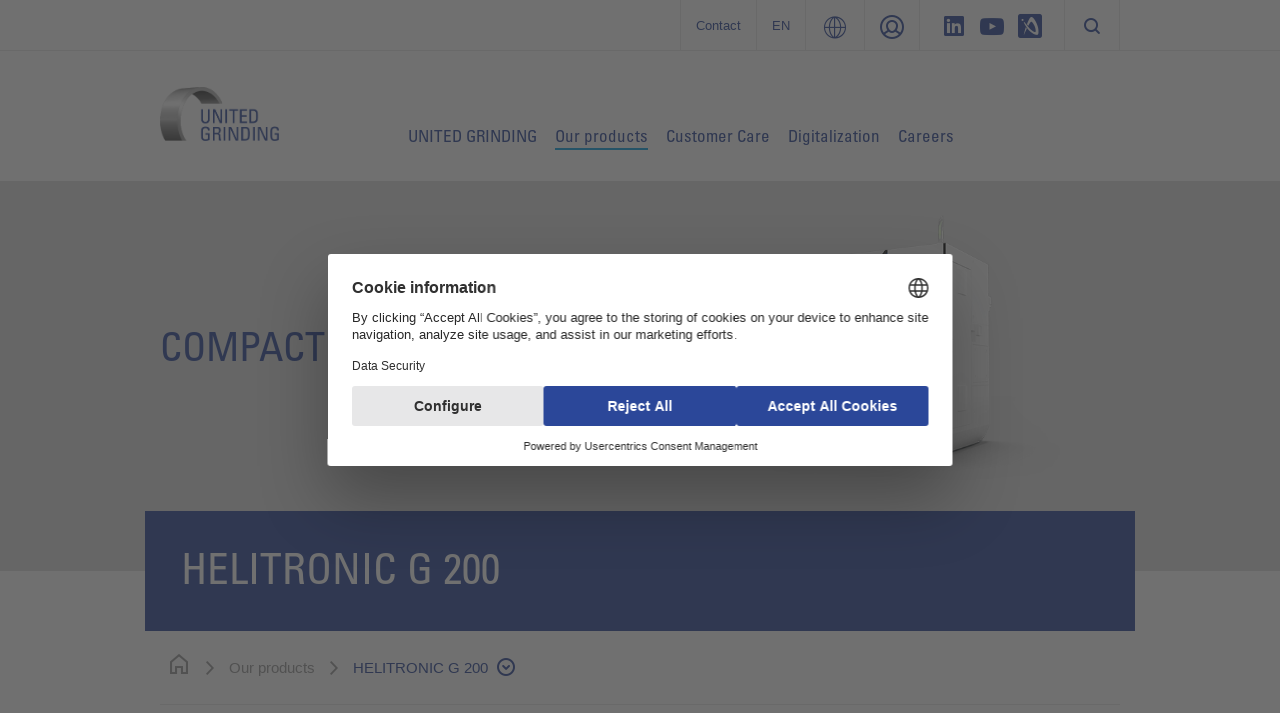

--- FILE ---
content_type: text/html; charset=utf-8
request_url: https://www.grinding.ch/en/our-products/detailed-view/?tx_uggproducts_detail%5Bproduct%5D=726&cHash=191f00709c32e6009820737948eff45c
body_size: 17556
content:
<!DOCTYPE html>
<html dir="ltr" lang="en">
<head>

<meta charset="utf-8">
<!-- 
	###################################################
	Leuchtfeuer Digital Marketing - www.Leuchtfeuer.com
	###################################################

	This website is powered by TYPO3 - inspiring people to share!
	TYPO3 is a free open source Content Management Framework initially created by Kasper Skaarhoj and licensed under GNU/GPL.
	TYPO3 is copyright 1998-2026 of Kasper Skaarhoj. Extensions are copyright of their respective owners.
	Information and contribution at https://typo3.org/
-->




<meta http-equiv="x-ua-compatible" content="IE=edge" />
<meta name="generator" content="TYPO3 CMS" />
<meta name="viewport" content="width=device-width, initial-scale=1.0, maximum-scale=1.0, user-scalable=no" />
<meta name="robots" content="index,follow" />
<meta property="og:image" content="https://cdn.grinding.ch/fileadmin/_processed_/3/e/csm_walter-machines-helitronic-g200-grinding-machine-680x363_b4a1b63c87.png" />
<meta property="og:image:width" content="500" />
<meta property="og:image:height" content="282" />
<meta property="og:title" content="HELITRONIC G 200" />
<meta property="og:site_name" content="UNITED GRINDING" />
<meta property="og:locale" content="en" />
<meta name="twitter:card" content="summary" />
<meta name="twitter:title" content="Detailed view" />
<meta name="date" content="2023-03-07" />


<link rel="stylesheet" type="text/css" href="https://cdn.grinding.ch/typo3conf/ext/solr/Resources/Public/StyleSheets/Frontend/suggest.css?1768396806" media="all">
<link rel="stylesheet" type="text/css" href="https://cdn.grinding.ch/typo3conf/ext/rx_shariff/Resources/Public/Css/shariff.complete.css?1768396806" media="all">
<link rel="stylesheet" type="text/css" href="https://cdn.grinding.ch/typo3conf/ext/ugg_site/Resources/Public/Css/website.min.css?1768396797" media="screen">
<link rel="stylesheet" type="text/css" href="https://cdn.grinding.ch/typo3conf/ext/ugg_site/Resources/Public/Css/print.min.css?1768396797" media="print">




<script async="async" defer="defer" src="https://cdn.grinding.ch/typo3conf/ext/ugg_site/Resources/Public/FriendlyCaptcha/widget.min.js?1768396797"></script>


<link rel="alternate" hreflang="de" href="https://www.walter-machines.com/de/werkzeugbearbeitungsmaschinen/detailansicht/product/helitronic-g-200/" />
<link rel="alternate" hreflang="en" href="https://www.walter-machines.com/en/tool-machining/detail-view/product/helitronic-g-200/" />
<link rel="alternate" hreflang="zh" href="https://www.grinding.cn/cn/产品展示/详细信息/product/helitronic-g-200/" />

<link rel="preconnect" href="//privacy-proxy.usercentrics.eu">
            <link rel="preload" href="//privacy-proxy.usercentrics.eu/latest/uc-block.bundle.js" as="script">
            <script id="usercentrics-cmp" data-settings-id="vLTGvRkNZYqiEy" src="https://web.cmp.usercentrics.eu/ui/loader.js" async></script>
            <script type="application/javascript" src="https://privacy-proxy.usercentrics.eu/latest/uc-block.bundle.js"></script>
            <script>
                // additional configs for the Smart Data Protector
                //uc.reloadOnOptIn('BJz7qNsdj-7'); // reload page on YouTube opt-in
                //uc.reloadOnOptIn('S1pcEj_jZX'); // reload page on GoogleMaps opt-in
                uc.blockElements({
                    'S1pcEj_jZX': '.c-location-list__media, .c-competence-list' // Show google maps overlay over the element
                });
            </script><title> HELITRONIC G 200 | UNITED GRINDING</title>



<link rel="apple-touch-icon-precomposed" sizes="57x57" href="https://cdn.grinding.ch/typo3conf/ext/ugg_site/Resources/Public/Icons/Favicons/united-grinding/apple-touch-icon-57x57.png" />
<link rel="apple-touch-icon-precomposed" sizes="114x114" href="https://cdn.grinding.ch/typo3conf/ext/ugg_site/Resources/Public/Icons/Favicons/united-grinding/apple-touch-icon-114x114.png" />
<link rel="apple-touch-icon-precomposed" sizes="72x72" href="https://cdn.grinding.ch/typo3conf/ext/ugg_site/Resources/Public/Icons/Favicons/united-grinding/apple-touch-icon-72x72.png" />
<link rel="apple-touch-icon-precomposed" sizes="144x144" href="https://cdn.grinding.ch/typo3conf/ext/ugg_site/Resources/Public/Icons/Favicons/united-grinding/apple-touch-icon-144x144.png" />
<link rel="apple-touch-icon-precomposed" sizes="60x60" href="https://cdn.grinding.ch/typo3conf/ext/ugg_site/Resources/Public/Icons/Favicons/united-grinding/apple-touch-icon-60x60.png" />
<link rel="apple-touch-icon-precomposed" sizes="120x120" href="https://cdn.grinding.ch/typo3conf/ext/ugg_site/Resources/Public/Icons/Favicons/united-grinding/apple-touch-icon-120x120.png" />
<link rel="apple-touch-icon-precomposed" sizes="76x76" href="https://cdn.grinding.ch/typo3conf/ext/ugg_site/Resources/Public/Icons/Favicons/united-grinding/apple-touch-icon-76x76.png" />
<link rel="apple-touch-icon-precomposed" sizes="152x152" href="https://cdn.grinding.ch/typo3conf/ext/ugg_site/Resources/Public/Icons/Favicons/united-grinding/apple-touch-icon-152x152.png" />
<link rel="icon" type="image/png" href="https://cdn.grinding.ch/typo3conf/ext/ugg_site/Resources/Public/Icons/Favicons/united-grinding/favicon-196x196.png" sizes="196x196" />
<link rel="icon" type="image/png" href="https://cdn.grinding.ch/typo3conf/ext/ugg_site/Resources/Public/Icons/Favicons/united-grinding/favicon-96x96.png" sizes="96x96" />
<link rel="icon" type="image/png" href="https://cdn.grinding.ch/typo3conf/ext/ugg_site/Resources/Public/Icons/Favicons/united-grinding/favicon-32x32.png" sizes="32x32" />
<link rel="icon" type="image/png" href="https://cdn.grinding.ch/typo3conf/ext/ugg_site/Resources/Public/Icons/Favicons/united-grinding/favicon-16x16.png" sizes="16x16" />
<link rel="icon" type="image/png" href="https://cdn.grinding.ch/typo3conf/ext/ugg_site/Resources/Public/Icons/Favicons/united-grinding/favicon-128.png" sizes="128x128" />
<meta name="application-name" content="UNITED GRINDING"/>
<meta name="msapplication-TileColor" content="#FFFFFF" />
<meta name="msapplication-TileImage" content="https://cdn.grinding.ch/typo3conf/ext/ugg_site/Resources/Public/Icons/Favicons/united-grinding/mstile-144x144.png" />
<meta name="msapplication-square70x70logo" content="https://cdn.grinding.ch/typo3conf/ext/ugg_site/Resources/Public/Icons/Favicons/united-grinding/mstile-70x70.png" />
<meta name="msapplication-square150x150logo" content="https://cdn.grinding.ch/typo3conf/ext/ugg_site/Resources/Public/Icons/Favicons/united-grinding/mstile-150x150.png" />
<meta name="msapplication-wide310x150logo" content="https://cdn.grinding.ch/typo3conf/ext/ugg_site/Resources/Public/Icons/Favicons/united-grinding/mstile-310x150.png" />
<meta name="msapplication-square310x310logo" content="https://cdn.grinding.ch/typo3conf/ext/ugg_site/Resources/Public/Icons/Favicons/united-grinding/mstile-310x310.png" />















	<!-- Google Tag Manager -->
	<script>(function(w,d,s,l,i){w[l]=w[l]||[];w[l].push({'gtm.start':new Date().getTime(),event:'gtm.js'});var f=d.getElementsByTagName(s)[0],j=d.createElement(s),dl=l!='dataLayer'?'&l='+l:'';j.async=true;j.src='https://www.googletagmanager.com/gtm.js?id='+i+dl;f.parentNode.insertBefore(j,f);})(window,document,'script','dataLayer','GTM-MRM44V8');</script>
	<!-- End Google Tag Manager -->

	<script>
      var gaProperty = 'GTM-MRM44V8';
      var disableStr = 'ga-disable-' + gaProperty;
      if (document.cookie.indexOf(disableStr + '=true') > -1) { window[disableStr] = true;
      }
      function gaOptout() {
          document.cookie = disableStr + '=true; expires=Thu, 31 Dec 2099 23:59:59 UTC; path=/';
          window[disableStr] = true;
      }
   </script>


<script type="text/javascript">
    window.dataLayer = window.dataLayer || [];
</script>
<meta name="naver-site-verification" content="a1a735c7e2b35dc16a73697b0b21cbf2c256cb6d" />
<link rel="canonical" href="https://www.grinding.ch/en/our-products/detailed-view/?tx_uggproducts_detail%5Bproduct%5D=726&amp;cHash=191f00709c32e6009820737948eff45c"/>

<link rel="alternate" hreflang="de" href="https://www.grinding.ch/de/unsere-produkte/detailansicht/?tx_uggproducts_detail%5Bproduct%5D=726&amp;cHash=191f00709c32e6009820737948eff45c"/>
<link rel="alternate" hreflang="en" href="https://www.grinding.ch/en/our-products/detailed-view/?tx_uggproducts_detail%5Bproduct%5D=726&amp;cHash=191f00709c32e6009820737948eff45c"/>
<link rel="alternate" hreflang="fr" href="https://www.grinding.ch/fr/nos-produits/details/?tx_uggproducts_detail%5Bproduct%5D=726&amp;cHash=191f00709c32e6009820737948eff45c"/>
<link rel="alternate" hreflang="it" href="https://www.grinding.ch/it/i-nostri-prodotti/vista-dettagliata/?tx_uggproducts_detail%5Bproduct%5D=726&amp;cHash=191f00709c32e6009820737948eff45c"/>
<link rel="alternate" hreflang="ja" href="https://www.grinding.ch/jp/%E5%BD%93%E7%A4%BE%E3%81%AE%E8%A3%BD%E5%93%81/%E8%A9%B3%E7%B4%B0%E8%A1%A8%E7%A4%BA/?tx_uggproducts_detail%5Bproduct%5D=726&amp;cHash=191f00709c32e6009820737948eff45c"/>
<link rel="alternate" hreflang="ko" href="https://www.grinding.ch/ko/%EB%8B%B9%EC%82%AC-%EC%A0%9C%ED%92%88/%EC%83%81%EC%84%B8-%EB%B3%B4%EA%B8%B0/?tx_uggproducts_detail%5Bproduct%5D=726&amp;cHash=191f00709c32e6009820737948eff45c"/>
<link rel="alternate" hreflang="x-default" href="https://www.grinding.ch/de/unsere-produkte/detailansicht/?tx_uggproducts_detail%5Bproduct%5D=726&amp;cHash=191f00709c32e6009820737948eff45c"/>

<!-- This site is optimized with the Yoast SEO for TYPO3 plugin - https://yoast.com/typo3-extensions-seo/ -->
<script type="application/ld+json">[{"@context":"https:\/\/www.schema.org","@type":"BreadcrumbList","itemListElement":[{"@type":"ListItem","position":1,"item":{"@id":"https:\/\/www.grinding.ch\/en\/","name":"www.grinding.ch"}},{"@type":"ListItem","position":2,"item":{"@id":"https:\/\/www.grinding.ch\/en\/our-products\/","name":"Our products"}},{"@type":"ListItem","position":3,"item":{"@id":"https:\/\/www.grinding.ch\/en\/our-products\/detailed-view\/","name":"Detailed view"}}]}];</script>
</head>
<body id="page-2241">




	<noscript><iframe src="https://www.googletagmanager.com/ns.html?id=GTM-MRM44V8" height="0" width="0" style="display:none;visibility:hidden"></iframe></noscript>


<div id="app" data-pid="2240">
	<div class="wrapper fixed-top" data-wrapper>
		<div class="d-none d-sm-none d-md-none d-lg-block c-meta" data-meta-foldout>
	

<div class="c-meta-foldout" data-meta-foldout-content><div class="c-meta-foldout__wrapper"><div class="container"><div class="row"><div class="col"><img class="c-meta-foldout__logo" src="https://cdn.grinding.ch/typo3conf/ext/ugg_site/Resources/Public/Icons/Logo/UnitedGrinding/logo-united-grinding-white.svg" width="180" height="84" alt="" /><ul class="c-meta-foldout__sites"><li class="c-meta-foldout__sites-item"><a href="/en/" target="_self" class="c-svg-link"><span class="c-svg-link__icon "><img src="https://cdn.grinding.ch/typo3conf/ext/ugg_site/Resources/Public/Icons/Flags/ico-switzerland.svg" height="24" width="24" alt="UNITED GRINDING Group"/></span><span class="c-svg-link__title">UNITED GRINDING Group</span></a></li><li class="c-meta-foldout__sites-item"><a href="https://www.grinding.com/en/" target="_self" class="c-svg-link"><span class="c-svg-link__icon "><img src="https://cdn.grinding.ch/typo3conf/ext/ugg_site/Resources/Public/Icons/Flags/ico-unitedstates.svg" height="24" width="24" alt="UNITED GRINDING North America"/></span><span class="c-svg-link__title">UNITED GRINDING North America</span></a></li><li class="c-meta-foldout__sites-item"><a href="https://www.grinding.cn/" target="_self" class="c-svg-link"><span class="c-svg-link__icon "><img src="https://cdn.grinding.ch/typo3conf/ext/ugg_site/Resources/Public/Icons/Flags/ico-china.svg" height="24" width="24" alt="联合磨削中国"/></span><span class="c-svg-link__title">联合磨削中国</span></a></li><li class="c-meta-foldout__sites-item"><a href="/en/" target="_self" class="c-svg-link c-svg-link--is-last"><span class="c-svg-link__icon "><img src="https://cdn.grinding.ch/typo3conf/ext/ugg_site/Resources/Public/Icons/Flags/ico-india.svg" height="24" width="24" alt="UNITED GRINDING India"/></span><span class="c-svg-link__title">UNITED GRINDING India</span></a></li></ul></div><div class="col"><div class="c-offcanvas__teaser-title">
				Surface &amp; Profile
			</div><div class="c-offcanvas__teaser-image"><img src="https://cdn.grinding.ch/typo3conf/ext/ugg_site/Resources/Public/Images/Meta/Surface_profile.png" alt="" /></div><ul class="c-listing c-listing--meta"><li class="c-listing__item"><a class="c-listing__link" target="_blank" href="https://www.maegerle.com/en/"><span>Mägerle</span></a></li><li class="c-listing__item"><a class="c-listing__link" target="_blank" href="https://www.blohm-machines.com/en/"><span>Blohm</span></a></li><li class="c-listing__item"><a class="c-listing__link" target="_blank" href="https://www.jung-machines.com/en/"><span>Jung</span></a></li></ul></div><div class="col"><div class="c-offcanvas__teaser-title">
				Cylindrical
			</div><div class="c-offcanvas__teaser-image"><img src="https://cdn.grinding.ch/typo3conf/ext/ugg_site/Resources/Public/Images/Meta/Cylindrical.png" alt="" /></div><ul class="c-listing c-listing--meta"><li class="c-listing__item"><a class="c-listing__link" target="_blank" href="https://www.studer.com/en/"><span>Studer</span></a></li><li class="c-listing__item"><a class="c-listing__link" target="_blank" href="https://www.schaudt.com/en/"><span>Schaudt</span></a></li><li class="c-listing__item"><a class="c-listing__link" target="_blank" href="https://www.mikrosa.com/en/"><span>Mikrosa</span></a></li></ul></div><div class="col"><div class="c-offcanvas__teaser-title">
				Tools
			</div><div class="c-offcanvas__teaser-image"><img src="https://cdn.grinding.ch/typo3conf/ext/ugg_site/Resources/Public/Images/Meta/Tools.png" alt="" /></div><ul class="c-listing c-listing--meta"><li class="c-listing__item"><a class="c-listing__link" target="_blank" href="https://www.walter-machines.com/en/"><span>Walter</span></a></li><li class="c-listing__item"><a class="c-listing__link" target="_blank" href="https://www.ewag.com/en/"><span>Ewag</span></a></li></ul></div><div class="col"><div class="c-offcanvas__teaser-title">
				Additive Manufacturing
			</div><div class="c-offcanvas__teaser-image"><img src="https://cdn.grinding.ch/typo3conf/ext/ugg_site/Resources/Public/Images/Meta/Impact_Apllikationen.jpg" alt="" /></div><ul class="c-listing c-listing--meta"><li class="c-listing__item"><a class="c-listing__link" target="_blank" href="https://www.irpd.ch/en/"><span>IRPD</span></a></li></ul></div></div></div></div></div>

	<div class="c-meta-bar"><div class="c-meta-bar__container container justify-content-end"><div class="row" data-meta-language><div class="col col-auto d-flex c-meta-bar__item c-meta-bar__item--link c-meta-bar__item c-meta-bar__item--header"><a href="/en/contact/" title="Contact">Contact</a></div><div class="col col-auto d-flex c-meta-bar__item c-meta-bar__item--link c-meta-bar__item--language" title="Change Language" data-meta-language-trigger><span class="c-meta-bar__language-link">
						en
					</span><div class="c-meta-language" data-meta-language-content><div class="c-meta-language__container"><div class="row"><div class="col col-6 "><a href="/de/unsere-produkte/detailansicht/?tx_uggproducts_detail%5Bproduct%5D=726&amp;cHash=191f00709c32e6009820737948eff45c" target="_self" class="c-svg-link"><span class="c-svg-link__icon "><img src="https://cdn.grinding.ch/typo3conf/ext/ugg_site/Resources/Public/Icons/Flags/ico-germany.svg" height="24" width="24" alt="Deutsch"/></span><span class="c-svg-link__title">Deutsch</span></a></div><div class="col col-6 "><a href="/en/our-products/detailed-view/?tx_uggproducts_detail%5Bproduct%5D=726&amp;cHash=191f00709c32e6009820737948eff45c" target="_self" class="c-svg-link c-svg-link--active"><span class="c-svg-link__icon "><img src="https://cdn.grinding.ch/typo3conf/ext/ugg_site/Resources/Public/Icons/Flags/ico-unitedstates.svg" height="24" width="24" alt="English"/></span><span class="c-svg-link__title">English</span></a></div><div class="col col-6 "><a href="https://www.grinding.cn/cn/" target="_self" class="c-svg-link"><span class="c-svg-link__icon "><img src="https://cdn.grinding.ch/typo3conf/ext/ugg_site/Resources/Public/Icons/Flags/ico-china.svg" height="24" width="24" alt="中文"/></span><span class="c-svg-link__title">中文</span></a></div><div class="col col-6 "><a href="/fr/nos-produits/details/?tx_uggproducts_detail%5Bproduct%5D=726&amp;cHash=191f00709c32e6009820737948eff45c" target="_self" class="c-svg-link"><span class="c-svg-link__icon "><img src="https://cdn.grinding.ch/typo3conf/ext/ugg_site/Resources/Public/Icons/Flags/ico-france.svg" height="24" width="24" alt="Français"/></span><span class="c-svg-link__title">Français</span></a></div><div class="col col-6 "><a href="/it/i-nostri-prodotti/vista-dettagliata/?tx_uggproducts_detail%5Bproduct%5D=726&amp;cHash=191f00709c32e6009820737948eff45c" target="_self" class="c-svg-link"><span class="c-svg-link__icon "><img src="https://cdn.grinding.ch/typo3conf/ext/ugg_site/Resources/Public/Icons/Flags/ico-italy.svg" height="24" width="24" alt="Italiano"/></span><span class="c-svg-link__title">Italiano</span></a></div><div class="col col-6 "><a href="/jp/%E5%BD%93%E7%A4%BE%E3%81%AE%E8%A3%BD%E5%93%81/%E8%A9%B3%E7%B4%B0%E8%A1%A8%E7%A4%BA/?tx_uggproducts_detail%5Bproduct%5D=726&amp;cHash=191f00709c32e6009820737948eff45c" target="_self" class="c-svg-link"><span class="c-svg-link__icon "><img src="https://cdn.grinding.ch/typo3conf/ext/ugg_site/Resources/Public/Icons/Flags/ico-japan.svg" height="24" width="24" alt="日本語"/></span><span class="c-svg-link__title">日本語</span></a></div><div class="col col-6 "><a href="/ko/%EB%8B%B9%EC%82%AC-%EC%A0%9C%ED%92%88/%EC%83%81%EC%84%B8-%EB%B3%B4%EA%B8%B0/?tx_uggproducts_detail%5Bproduct%5D=726&amp;cHash=191f00709c32e6009820737948eff45c" target="_self" class="c-svg-link"><span class="c-svg-link__icon "><img src="https://cdn.grinding.ch/typo3conf/ext/ugg_site/Resources/Public/Icons/Flags/ico-southkorea.svg" height="24" width="24" alt="한국어"/></span><span class="c-svg-link__title">한국어</span></a></div></div></div></div></div><div class="col col-auto d-flex c-meta-bar__item c-meta-bar__item--link" title="UNITED GRINDING Group" data-meta-foldout-trigger><span class="c-meta-bar__group-link"></span></div><div class="col col-auto d-flex c-meta-bar__item c-meta-bar__item--link c-meta-bar__item--login" data-meta-login-trigger><div class="c-meta-bar__login-link" title="Login"><span class="c-meta-bar__link"></span></div><div class="c-meta-login" data-meta-login-content><div class="c-meta-login__container"><ul class="c-listing c-listing--meta c-listing--login"><li class="c-listing__item"><a href="/en/sales-partner-portal/" class="c-listing__link"><span>
                        Distributor
                    </span></a></li></ul></div></div></div><div class="col col-auto d-flex c-meta-bar__item"><a href="https://www.linkedin.com/company/unitedgrindinggroup/" target="_blank" class="c-meta-bar__item__social c-meta-bar__item__social--linkedin" rel="noreferrer"></a><a href="https://www.youtube.com/channel/UC4595B7dvR8BTpNNAj5a-1w" target="_blank" class="c-meta-bar__item__social c-meta-bar__item__social--youtube" rel="noreferrer"></a><a href="https://en.industryarena.com/united-grinding" target="_blank" class="c-meta-bar__item__social c-meta-bar__item__social--industryarena" rel="noreferrer"></a></div><div class="col col-auto d-flex c-meta-bar__item c-meta-bar__item--last" data-searchbox><button data-searchbox-trigger class="c-searchbar__button d-none d-lg-block"></button></div></div></div></div>
</div>

		

<div class="c-header">
	<div class="c-header__strap-outer">
		<div class="container c-header__strap-inner">
			<div class="row align-items-center align-items-lg-start c-header__wrap">
				
						<div class="col col-lg-3">
							
	<a class="c-company-logo__link" href="/en/">
		
				<img class="c-company-logo c-company-logo--grinding" alt="UNITED GRINDING" src="https://cdn.grinding.ch/typo3conf/ext/ugg_site/Resources/Public/Icons/Logo/UnitedGrinding/logo-united-grinding@2x.png"/>
			
	</a>

						</div>
						<div class="col col-auto col-lg-9">
							
	<div class="c-header__nav-section">
		<nav class="c-navigation-bar c-navigation-bar--grinding d-none d-lg-block" data-mainnav><ul class="c-navigation-bar__list"><li class="c-navigation-bar__item" data-mainnav-parent><span class="c-navigation-bar__link" data-mainnav-trigger>UNITED GRINDING</span><div class="c-navigation-foldout" data-mainnav-content><div class="container c-container--xxl"><div class="row"><ul class="col col-3 c-navigation-foldout__element c-navigation-foldout__element--teaser"><li class="c-navigation-foldout__item"><a href="/en/united-grinding/" class="c-navigation-foldout__title">
    
            Company
        
</a><a href="/en/united-grinding/"><div data-responsive-image="1" class="c-navigation-foldout__image-wrap"><img class="c-navigation-foldout__image-wrap__media" data-src="https://cdn.grinding.ch/typo3temp/assets/_processed_/1/4/csm_5dc0f2e7f7d60e5663e1adaeb7dba2432e30406c-fp-2-1-0-34_afcbb892b0.jpg" /></div></a><div class="c-navigation-foldout__text">UNITED GRINDING Group is one of the world’s leading manufacturers of grinding, eroding, laser, and measuring machines as well as machine tools for additive manufacturing.</div><a href="/en/united-grinding/" class="c-navigation-foldout__link">Go to overview</a></li></ul><ul class="col col-3 c-navigation-foldout__element"><li class="c-navigation-foldout__item"><a href="/en/united-grinding/news-events/all-appointments/" class="c-navigation-foldout__title">
    
            News &amp; Events
        
</a><ul class="c-listing c-listing--mainnav"><li class="c-listing__item"><a href="/en/united-grinding/news-events/all-appointments/" target="_self" class="c-listing__link"><span>All appointments</span></a></li><li class="c-listing__item"><a href="/en/united-grinding/news-events/news-overview/" target="_self" class="c-listing__link"><span>News overview</span></a></li><li class="c-listing__item"><a href="/en/united-grinding/news-events/in-the-press/" target="_self" class="c-listing__link"><span>In the press</span></a></li><li class="c-listing__item"><a href="/en/united-grinding/news-events/translate-to-english-emo-hannover-2025/" target="_self" class="c-listing__link"><span>EMO Hannover 2025</span></a></li><li class="c-listing__item"><a href="/en/united-grinding/news-events/mecspe/" target="_self" class="c-listing__link"><span>MECSPE 2025</span></a></li><li class="c-listing__item"><a href="/en/united-grinding/news-events/grinding-hub-2024/" target="_self" class="c-listing__link"><span>Grinding Hub 2024</span></a></li></ul></li></ul><ul class="col col-3 c-navigation-foldout__element"><li class="c-navigation-foldout__item"><a href="/en/united-grinding/motion/" class="c-navigation-foldout__title">
    
            Motion
        
</a><ul class="c-listing c-listing--mainnav"><li class="c-listing__item"><a href="/en/united-grinding/motion/motion-magazine/" target="_self" class="c-listing__link"><span>Motion Magazine</span></a></li><li class="c-listing__item"><a href="/en/united-grinding/motion/motion-blog/" target="_self" class="c-listing__link"><span>Motion Blog</span></a></li></ul></li></ul><ul class="col col-3 c-navigation-foldout__element"><li class="c-navigation-foldout__item"><a href="/en/united-grinding/further-topics/" class="c-navigation-foldout__title">
    
            Further topics
        
</a><ul class="c-listing c-listing--mainnav"><li class="c-listing__item"><a href="/en/united-grinding/further-topics/customer-sectors/" target="_self" class="c-listing__link"><span>Customer sectors</span></a></li><li class="c-listing__item"><a href="/en/united-grinding/further-topics/history/" target="_self" class="c-listing__link"><span>History</span></a></li><li class="c-listing__item"><a href="/en/united-grinding/further-topics/united-grinding-purchasing/" target="_self" class="c-listing__link"><span>UNITED GRINDING Purchasing</span></a></li><li class="c-listing__item"><a href="/en/united-grinding/further-topics/corporate-responsibility/" target="_self" class="c-listing__link"><span>Corporate Responsibility</span></a></li></ul></li></ul></div></div></div></li><li class="c-navigation-bar__item" data-mainnav-parent><span class="c-navigation-bar__link is-active" data-mainnav-trigger>Our products</span><div class="c-navigation-foldout" data-mainnav-content><div class="container c-container--xxl"><div class="row"><ul class="col col-3 c-navigation-foldout__element c-navigation-foldout__element--teaser"><li class="c-navigation-foldout__item"><a href="https://www.grinding.ch/en/our-products/?tx_uggproducts_list%5BfilterModel%5D%5Bbrand%5D=M%C3%84GERLE%2CBLOHM%2CJUNG&amp;tx_uggproducts_list%5BfilterModel%5D%5Bcategory%5D=&amp;tx_uggproducts_list%5BfilterModel%5D%5BfilterState%5D=true" target="_top" class="c-navigation-foldout__title">
    
            Surface and profile grinding
        
</a><a href="https://www.grinding.ch/en/our-products/?tx_uggproducts_list%5BfilterModel%5D%5Bbrand%5D=M%C3%84GERLE%2CBLOHM%2CJUNG&amp;tx_uggproducts_list%5BfilterModel%5D%5Bcategory%5D=&amp;tx_uggproducts_list%5BfilterModel%5D%5BfilterState%5D=true" target="_top"><div data-responsive-image="1" class="c-navigation-foldout__image-wrap"><img class="c-navigation-foldout__image-wrap__media" data-src="https://cdn.grinding.ch/typo3temp/assets/_processed_/f/8/csm_bb50d4054f40f9d7e4aab267a963fb08f0b3f184-fp-2-1-0-0_bae7fc4551.jpg" /></div></a><div class="c-navigation-foldout__text">The MÄGERLE, BLOHM and JUNG brands, with their extensive range of high-precision surface and profile grinding machines, offer the prerequisite for delivering an optimal and cost-effective solution for your production tasks.</div><a href="https://www.grinding.ch/en/our-products/?tx_uggproducts_list%5BfilterModel%5D%5Bbrand%5D=M%C3%84GERLE%2CBLOHM%2CJUNG&amp;tx_uggproducts_list%5BfilterModel%5D%5Bcategory%5D=&amp;tx_uggproducts_list%5BfilterModel%5D%5BfilterState%5D=true" target="_top" class="c-navigation-foldout__link">Surface grinding machines</a></li></ul><ul class="col col-3 c-navigation-foldout__element c-navigation-foldout__element--teaser"><li class="c-navigation-foldout__item"><a href="https://www.grinding.ch/en/our-products?tx_uggproducts_list%5BfilterModel%5D%5Bbrand%5D=STUDER&amp;tx_uggproducts_list%5BfilterModel%5D%5Bcategory%5D=&amp;tx_uggproducts_list%5BfilterModel%5D%5BfilterState%5D=true" target="_top" class="c-navigation-foldout__title">
    
            Cylindrical grinding
        
</a><a href="https://www.grinding.ch/en/our-products?tx_uggproducts_list%5BfilterModel%5D%5Bbrand%5D=STUDER&amp;tx_uggproducts_list%5BfilterModel%5D%5Bcategory%5D=&amp;tx_uggproducts_list%5BfilterModel%5D%5BfilterState%5D=true" target="_top"><div data-responsive-image="1" class="c-navigation-foldout__image-wrap"><img class="c-navigation-foldout__image-wrap__media" data-src="https://cdn.grinding.ch/typo3temp/assets/_processed_/7/9/csm_295691f6803ab45560d99b7bb7d30d518c1f2e4d-fp-2-1-0-0_6352410140.jpg" /></div></a><div class="c-navigation-foldout__text">Core competence, three strong brands: STUDER, SCHAUDT and MIKROSA combine very sound knowledge of technology and the user benefits of cylindrical grinding.</div><a href="https://www.grinding.ch/en/our-products?tx_uggproducts_list%5BfilterModel%5D%5Bbrand%5D=STUDER&amp;tx_uggproducts_list%5BfilterModel%5D%5Bcategory%5D=&amp;tx_uggproducts_list%5BfilterModel%5D%5BfilterState%5D=true" target="_top" class="c-navigation-foldout__link">Cylindrical grinding machines</a></li></ul><ul class="col col-3 c-navigation-foldout__element c-navigation-foldout__element--teaser"><li class="c-navigation-foldout__item"><a href="https://www.grinding.ch/en/our-products?tx_uggproducts_list%5BfilterModel%5D%5Bbrand%5D=WALTER%2CEWAG&amp;tx_uggproducts_list%5BfilterModel%5D%5Bcategory%5D=&amp;tx_uggproducts_list%5BfilterModel%5D%5BfilterState%5D=true" target="_top" class="c-navigation-foldout__title">
    
            Tool machining
        
</a><a href="https://www.grinding.ch/en/our-products?tx_uggproducts_list%5BfilterModel%5D%5Bbrand%5D=WALTER%2CEWAG&amp;tx_uggproducts_list%5BfilterModel%5D%5Bcategory%5D=&amp;tx_uggproducts_list%5BfilterModel%5D%5BfilterState%5D=true" target="_top"><div data-responsive-image="1" class="c-navigation-foldout__image-wrap"><img class="c-navigation-foldout__image-wrap__media" data-src="https://cdn.grinding.ch/typo3temp/assets/_processed_/2/4/csm_e61906f611441949735eea241fcc2c4767135224-fp-2-1-0-0_3e374552dd.jpg" /></div></a><div class="c-navigation-foldout__text">Top class tool-grinding machines from WALTER EWAG for producing and resharpening tools from basic models to high-end solutions.</div><a href="https://www.grinding.ch/en/our-products?tx_uggproducts_list%5BfilterModel%5D%5Bbrand%5D=WALTER%2CEWAG&amp;tx_uggproducts_list%5BfilterModel%5D%5Bcategory%5D=&amp;tx_uggproducts_list%5BfilterModel%5D%5BfilterState%5D=true" target="_top" class="c-navigation-foldout__link">Tool-grinding machines and measuring machines</a></li></ul><ul class="col col-3 c-navigation-foldout__element c-navigation-foldout__element--teaser"><li class="c-navigation-foldout__item"><a href="https://www.grinding.ch/de/unsere-produkte/?tx_uggproducts_list%5BfilterModel%5D%5Bbrand%5D=IRPD&amp;tx_uggproducts_list%5BfilterModel%5D%5Bcategory%5D=&amp;tx_uggproducts_list%5BfilterModel%5D%5BfilterState%5D=true&amp;cHash=4f8ed4991841c7c73ccedbfcec9fa749" target="_blank" class="c-navigation-foldout__title">
    
            Additive manufacturing
        
</a><a href="https://www.grinding.ch/en/our-products/?tx_uggproducts_list%5BfilterModel%5D%5Bbrand%5D=IRPD&amp;tx_uggproducts_list%5BfilterModel%5D%5Bcategory%5D=&amp;tx_uggproducts_list%5BfilterModel%5D%5BfilterState%5D=true&amp;cHash=4f8ed4991841c7c73ccedbfcec9fa749" target="_blank"><div data-responsive-image="1" class="c-navigation-foldout__image-wrap"><img class="c-navigation-foldout__image-wrap__media" data-src="https://cdn.grinding.ch/typo3temp/assets/_processed_/c/0/csm_62dd72c6012afb330861aa42ee6757927c522ffa-fp-2-1-0-0_e27d0c7b8a.jpg" /></div></a><div class="c-navigation-foldout__text">The IRPD brand stands for our center of excellence in additive manufacturing and the first industrial additive machine tool &quot;Made in Switzerland&quot;</div><a href="https://www.grinding.ch/en/our-products/?tx_uggproducts_list%5BfilterModel%5D%5Bbrand%5D=IRPD&amp;tx_uggproducts_list%5BfilterModel%5D%5Bcategory%5D=&amp;tx_uggproducts_list%5BfilterModel%5D%5BfilterState%5D=true&amp;cHash=4f8ed4991841c7c73ccedbfcec9fa749" target="_blank" class="c-navigation-foldout__link">Additive Machine Tools</a></li></ul></div></div></div></li><li class="c-navigation-bar__item" data-mainnav-parent><span class="c-navigation-bar__link" data-mainnav-trigger>Customer Care</span><div class="c-navigation-foldout" data-mainnav-content><div class="container c-container--xxl"><div class="row"><ul class="col col-3 c-navigation-foldout__element"><li class="c-navigation-foldout__item"><a href="/en/customer-care/services/" class="c-navigation-foldout__title">
    
            Services
        
</a><ul class="c-listing c-listing--mainnav"><li class="c-listing__item"><a href="/en/customer-care/services/start-up/" target="_self" class="c-listing__link"><span>Start Up</span></a></li><li class="c-listing__item"><a href="/en/customer-care/services/qualification/" target="_self" class="c-listing__link"><span>Qualification</span></a></li><li class="c-listing__item"><a href="/en/customer-care/services/prevention/" target="_self" class="c-listing__link"><span>Prevention</span></a></li><li class="c-listing__item"><a href="/en/customer-care/services/service/" target="_self" class="c-listing__link"><span>Service</span></a></li><li class="c-listing__item"><a href="/en/digitalization-alt/digital-solutions/" target="_self" class="c-listing__link"><span>Digital Solutions</span></a></li><li class="c-listing__item"><a href="/en/customer-care/services/material/" target="_self" class="c-listing__link"><span>Material</span></a></li><li class="c-listing__item"><a href="/en/customer-care/services/rebuild/" target="_self" class="c-listing__link"><span>Rebuild</span></a></li><li class="c-listing__item"><a href="/en/customer-care/services/retrofit/" target="_self" class="c-listing__link"><span>Retrofit</span></a></li></ul></li></ul><ul class="col col-3 c-navigation-foldout__element c-navigation-foldout__element--teaser"><li class="c-navigation-foldout__item"><a href="/en/digitalization/digital-solutions/" class="c-navigation-foldout__title">
    
            Digital Solutions
        
</a><a href="/en/digitalization/digital-solutions/"><div data-responsive-image="1" class="c-navigation-foldout__image-wrap"><img class="c-navigation-foldout__image-wrap__media" data-src="https://cdn.grinding.ch/typo3temp/assets/_processed_/2/f/csm_e6a09f0312789a474669de70ef09a80d1322cb72-fp-2-1-0-0_eecb88b184.jpg" /></div></a><div class="c-navigation-foldout__text">Learn more about Digital Solutions here. Our contribution to the digital transformation of your business.</div><a href="/en/digitalization/digital-solutions/" class="c-navigation-foldout__link">Read more here ...</a></li></ul></div></div></div></li><li class="c-navigation-bar__item" data-mainnav-parent><span class="c-navigation-bar__link" data-mainnav-trigger>Digitalization</span><div class="c-navigation-foldout" data-mainnav-content><div class="container c-container--xxl"><div class="row"><ul class="col col-3 c-navigation-foldout__element c-navigation-foldout__element--teaser"><li class="c-navigation-foldout__item"><a href="/en/digitalization/core/" class="c-navigation-foldout__title">
    
            C.O.R.E.
        
</a><a href="/en/digitalization/core/"><div data-responsive-image="1" class="c-navigation-foldout__image-wrap"><img class="c-navigation-foldout__image-wrap__media" data-src="https://cdn.grinding.ch/typo3temp/assets/_processed_/6/b/csm_3a6c8da3ed2b18021c3374c898a592fc7e796a72-fp-2-1-0-0_c51719ad46.jpg" /></div></a><div class="c-navigation-foldout__text">The new generation of our machine tools </div><a href="/en/digitalization/core/" class="c-navigation-foldout__link">More about C.O.R.E.</a></li></ul><ul class="col col-3 c-navigation-foldout__element c-navigation-foldout__element--teaser"><li class="c-navigation-foldout__item"><a href="/en/digitalization/customer-portal/" class="c-navigation-foldout__title">
    
            Customer Portal
        
</a><a href="/en/digitalization/customer-portal/"><div data-responsive-image="1" class="c-navigation-foldout__image-wrap"><img class="c-navigation-foldout__image-wrap__media" data-src="https://cdn.grinding.ch/typo3temp/assets/_processed_/0/1/csm_9be63adcdc47e53d4000fdb1f0d53d42de0e0cef-fp-2-1-0-0_f7128c965f.jpg" /></div></a><div class="c-navigation-foldout__text">How can I get 24/7 access to machine data and services?</div><a href="/en/digitalization/customer-portal/" class="c-navigation-foldout__link">More about the Customer Portal</a></li></ul><ul class="col col-3 c-navigation-foldout__element c-navigation-foldout__element--teaser"><li class="c-navigation-foldout__item"><a href="/en/digitalization/digital-solutions/" class="c-navigation-foldout__title">
    
            Digital Solutions
        
</a><a href="/en/digitalization/digital-solutions/"><div data-responsive-image="1" class="c-navigation-foldout__image-wrap"><img class="c-navigation-foldout__image-wrap__media" data-src="https://cdn.grinding.ch/typo3temp/assets/_processed_/2/f/csm_e6a09f0312789a474669de70ef09a80d1322cb72-fp-2-1-0-0_eecb88b184.jpg" /></div></a><div class="c-navigation-foldout__text">How can I increase the uptime and productivity of connected machines?</div><a href="/en/digitalization/digital-solutions/" class="c-navigation-foldout__link">More on Digital Solutions</a></li></ul><ul class="col col-3 c-navigation-foldout__element c-navigation-foldout__element--teaser"><li class="c-navigation-foldout__item"><a href="/en/digitalization/digital-interfaces/" class="c-navigation-foldout__title">
    
            Digital Interfaces
        
</a><a href="/en/digitalization/digital-interfaces/"><div data-responsive-image="1" class="c-navigation-foldout__image-wrap"><img class="c-navigation-foldout__image-wrap__media" data-src="https://cdn.grinding.ch/typo3temp/assets/_processed_/8/a/csm_fbb0c8d8b0407f11e9f008671d8107b2bd92c0c4-fp-2-1-0-0_65f2bd5d63.jpg" /></div></a><div class="c-navigation-foldout__text">How can I integrate third-party systems? Which interfaces are supported?</div><a href="/en/digitalization/digital-interfaces/" class="c-navigation-foldout__link">More about Digital Interfaces</a></li></ul></div></div></div></li><li class="c-navigation-bar__item" data-mainnav-parent><span class="c-navigation-bar__link" data-mainnav-trigger>Careers</span><div class="c-navigation-foldout" data-mainnav-content><div class="container c-container--xxl"><div class="row"><ul class="col col-3 c-navigation-foldout__element c-navigation-foldout__element--teaser"><li class="c-navigation-foldout__item"><a href="/en/careers/passion/" class="c-navigation-foldout__title">
    
            Passion
        
</a><a href="/en/careers/passion/"><div data-responsive-image="1" class="c-navigation-foldout__image-wrap"><img class="c-navigation-foldout__image-wrap__media" data-src="https://cdn.grinding.ch/typo3temp/assets/_processed_/9/7/csm_5f7ce880a7aed4a9e4f4407d39a66f41ca70fb4e-fp-2-1-0-0_4dfeb41f41.jpg" /></div></a><div class="c-navigation-foldout__text">The employees of the United Grinding Group – over 2500 strong characters with their own history – make us successful. Our brands and companies make us what we are: one of the leading manufacturers of precision machines for grinding, eroding, laser machining, combination machining and measuring.</div><a href="/en/careers/passion/" class="c-navigation-foldout__link">What our employees have to say ...</a></li></ul><ul class="col col-3 c-navigation-foldout__element c-navigation-foldout__element--teaser"><li class="c-navigation-foldout__item"><a href="/en/careers/vocational-training/" class="c-navigation-foldout__title">
    
            Vocational Training
        
</a><a href="/en/careers/vocational-training/"><div data-responsive-image="1" class="c-navigation-foldout__image-wrap"><img class="c-navigation-foldout__image-wrap__media" data-src="https://cdn.grinding.ch/typo3temp/assets/_processed_/e/1/csm_490d8cfbca491eea2d65dc6ed1bf000017fcb4a4-fp-2-1-0-0_e4d42baf71.jpg" /></div></a><div class="c-navigation-foldout__text">Training and further education create the foundation for our knowledge and know-how. This is why the companies of the UNITED GRINDING Group train young people and thus enable them to start their professional careers.</div><a href="/en/careers/vocational-training/" class="c-navigation-foldout__link">Discover the opportunities...</a></li></ul><ul class="col col-3 c-navigation-foldout__element c-navigation-foldout__element--teaser"><li class="c-navigation-foldout__item"><a href="/en/careers/students-and-trainees/" class="c-navigation-foldout__title">
    
            Students and trainees
        
</a><a href="/en/careers/students-and-trainees/"><div data-responsive-image="1" class="c-navigation-foldout__image-wrap"><img class="c-navigation-foldout__image-wrap__media" data-src="https://cdn.grinding.ch/typo3temp/assets/_processed_/a/8/csm_f1414429ec00f3da86ef18b6d2eade0d3915c087-fp-2-1-0-0_06ba3a726d.jpg" /></div></a><div class="c-navigation-foldout__text">Are you writing a thesis for your studies or are you looking for an internship? We offer a variety of ways to gain professional experience and get to know everyday business within our company.</div><a href="/en/careers/students-and-trainees/" class="c-navigation-foldout__link">What opportunities are available in our company ...</a></li></ul><ul class="col col-3 c-navigation-foldout__element c-navigation-foldout__element--teaser"><li class="c-navigation-foldout__item"><a href="/en/careers/recruitment/" class="c-navigation-foldout__title">
    
            Recruitment
        
</a><a href="/en/careers/recruitment/"><div data-responsive-image="1" class="c-navigation-foldout__image-wrap"><img class="c-navigation-foldout__image-wrap__media" data-src="https://cdn.grinding.ch/typo3temp/assets/_processed_/b/9/csm_d4d0b4372044a691b28d99baa6f764208a3209ff-fp-2-1-0-0_2b718eaef1.jpg" /></div></a><div class="c-navigation-foldout__text">Your future with us is starting right now! You can find vacancies at UNITED GRINDING Group here.</div><a href="/en/careers/recruitment/" class="c-navigation-foldout__link">Let&#039;s get started ...</a></li></ul></div></div></div></li></ul></nav>

		

<div class="c-searchbar" data-searchbox>
    <form method="get" id="tx-solr-search-form-pi-results-header"
          action="/en/search/" accept-charset="utf-8"
          data-suggest="/?type=7384&id=167"
          data-suggest-header="">
        <div class="c-searchbar__container">
            <div class="c-searchbar__field-frame">
                <input data-searchbox-field
                       class="c-searchbar__field c-form__input--search tx-solr-q js-solr-q tx-solr-suggest tx-solr-suggest-focus form-control"
                       name="tx_solr[q]" type="text"
                       placeholder="Search Word"/>
            </div>
            <div data-auto-suggestion-container ></div>
        </div>

    </form>
		<button data-searchbox-mobile-trigger class="c-searchbar-mobile__button d-lg-none"></button>
</div>

		<div class="c-header__mobile-opener" data-offcanvas-toggle></div>
	</div>

						</div>
					
			</div>
		</div>
	</div>
	<div class="c-header__foldout-wrap" data-mainnav-foldout><div class="c-header__foldout-content" data-mainnav-foldout-content></div></div>
</div>



<div class="c-searchbar-mobile d-lg-none" data-searchbox-mobile>
	<div class="container">
		<div class="row">
	    <form method="get" id="tx-solr-search-form-pi-results-mobile"
	          action="/en/search/" accept-charset="utf-8"
	          data-suggest="/?type=7384&id=167"
	          data-suggest-header=""
	          class="c-searchbar-mobile__form col">
	        <div class="c-searchbar-mobile__container">
	            <div class="c-searchbar-mobile__field-frame">
	                <input data-searchbox-mobile-field
	                       class="c-searchbar-mobile__field
	                              tx-solr-q
	                              js-solr-q
	                              tx-solr-suggest
	                              tx-solr-suggest-focus"

	                       name="tx_solr[q]" type="text"
	                       placeholder="Search Word"/>
		                     <button type="submit" class="c-button c-button--icon">Suchen</button>
	            </div>
	            <div class="col c-searchbar-mobile__suggest"
	                 data-auto-suggestion-container ></div>
	        </div>
	    </form>
		</div>
	</div>
</div>






	</div>

	<main class="c-content__wrap c-content__wrap--main">
		<!--TYPO3SEARCH_begin-->
		







<div id="c4894" class="u-space default u-space--remove" data-content="list-uggproducts-detail" data-content-last><a id="c4895"></a><div class="container"><div class="row"><div class="col-12"></div></div></div><div class="c-product-title"><div class="c-product-title__image-wrap"><div class="c-product-title__image-container"><div class="container"><div class="row"><div class="col"><div class="c-product-title__image"><img title="HELITRONIC G 200 grinding machine" alt="HELITRONIC G 200 grinding machine" src="https://cdn.grinding.ch/fileadmin/content_live_2019/www.walter-machines.com/00_pic/03_machines/1_Grinding/HELITRONIC_G200/walter-machines-helitronic-g200-grinding-machine-680x363.png" width="680" height="383" /></div></div></div></div><div class="c-product-title__catcher-wrapper"><div class="c-product-title__catcher">COMPACT - ACCURATE - RELIABLE</div></div></div></div><div class="c-product-title__bar"><div class="c-product-title__title c-product-title__title--full-width"><a href="/en/our-products/" class="c-product-title__backlink u-icon-arrowLeft"></a><h1>HELITRONIC G 200</h1></div></div></div><div class="container"><div class="row"><div class="col-12"><ol class="c-breadcrumb" vocab="http://schema.org/" typeof="BreadcrumbList"><li class="c-breadcrumb__item 
													c-breadcrumb__item--first"
											property="itemListElement" typeof="ListItem"><a property="item" typeof="WebPage" class="c-breadcrumb__link c-breadcrumb__link--home" title="www.grinding.ch" href="https://www.grinding.ch/en/"><span property="name">www.grinding.ch</span></a><meta property="position" content="1" /><meta property="@id" content="https://www.grinding.ch/en/" /></li><li class="c-breadcrumb__item" property="itemListElement" typeof="ListItem"><a property="item" typeof="WebPage" class="c-breadcrumb__link" title="Our products" href="https://www.grinding.ch/en/our-products/"><span property="name">Our products</span></a><meta property="position" content="2" /><meta property="@id" content="https://www.grinding.ch/en/our-products/" /></li><li class="c-breadcrumb__item c-breadcrumb__item--last" property="itemListElement" typeof="ListItem"><meta property="position" content="3" /><span class="c-breadcrumb__link c-breadcrumb__link--dropdown c-breadcrumb__link--active"
																		  data-breadcrumb-dropdown-trigger title="HELITRONIC G 200"
																		  property="item" typeof="WebPage"><meta property="name" content="HELITRONIC G 200" /><meta property="@id" content="https://www.grinding.ch/en/our-products/" />
																	HELITRONIC G 200
																</span><div class="c-breadcrumb__dropdown" data-breadcrumb-dropdown-content><ul class="c-breadcrumb__dropdown-list"><li class="c-breadcrumb__dropdown-item"><a class="c-breadcrumb__dropdown-link" title="HELICHECK NANO" href="/en/our-products/detailed-view/?tx_uggproducts_detail%5Bproduct%5D=777&amp;cHash=04e3eea717e11a5f4f6a2ecb436f4f5f">
	HELICHECK NANO
</a></li><li class="c-breadcrumb__dropdown-item"><a class="c-breadcrumb__dropdown-link" title="HELICHECK PLUS" href="/en/our-products/detailed-view/?tx_uggproducts_detail%5Bproduct%5D=91&amp;cHash=e217a9a53cfd3856a29aee3c06bf3610">
	HELICHECK PLUS
</a></li><li class="c-breadcrumb__dropdown-item"><a class="c-breadcrumb__dropdown-link" title="HELICHECK PLUS LONG" href="/en/our-products/detailed-view/?tx_uggproducts_detail%5Bproduct%5D=98&amp;cHash=da29a38d2077121800c474661bea0164">
	HELICHECK PLUS LONG
</a></li><li class="c-breadcrumb__dropdown-item"><a class="c-breadcrumb__dropdown-link" title="HELICHECK PRO" href="/en/our-products/detailed-view/?tx_uggproducts_detail%5Bproduct%5D=99&amp;cHash=f91a2f7d1c38ed3e55eae121f762de6b">
	HELICHECK PRO
</a></li><li class="c-breadcrumb__dropdown-item"><a class="c-breadcrumb__dropdown-link" title="HELICHECK PRO LONG" href="/en/our-products/detailed-view/?tx_uggproducts_detail%5Bproduct%5D=28&amp;cHash=7ee5aace4e5dba68571e230ef524a5f4">
	HELICHECK PRO LONG
</a></li><li class="c-breadcrumb__dropdown-item"><a class="c-breadcrumb__dropdown-link" title="HELITRONIC DIAMOND EVOLUTION" href="/en/our-products/detailed-view/?tx_uggproducts_detail%5Bproduct%5D=69&amp;cHash=8f86796c0341e73ae870415c51321ff9">
	HELITRONIC DIAMOND EVOLUTION
</a></li><li class="c-breadcrumb__dropdown-item"><a class="c-breadcrumb__dropdown-link" title="HELITRONIC G 200" href="/en/our-products/detailed-view/?tx_uggproducts_detail%5Bproduct%5D=726&amp;cHash=191f00709c32e6009820737948eff45c">
	HELITRONIC G 200
</a></li><li class="c-breadcrumb__dropdown-item"><a class="c-breadcrumb__dropdown-link" title="HELITRONIC MICRO" href="/en/our-products/detailed-view/?tx_uggproducts_detail%5Bproduct%5D=71&amp;cHash=fbfce1545deeff49ceab92bd74a3c797">
	HELITRONIC MICRO
</a></li><li class="c-breadcrumb__dropdown-item"><a class="c-breadcrumb__dropdown-link" title="HELITRONIC MINI PLUS" href="/en/our-products/detailed-view/?tx_uggproducts_detail%5Bproduct%5D=761&amp;cHash=07d41a5d12a6142a1213fcc7511f5bbd">
	HELITRONIC MINI PLUS
</a></li><li class="c-breadcrumb__dropdown-item"><a class="c-breadcrumb__dropdown-link" title="HELITRONIC POWER 400" href="/en/our-products/detailed-view/?tx_uggproducts_detail%5Bproduct%5D=70&amp;cHash=1c3b462082aa74b254d0c08b026c0296">
	HELITRONIC POWER 400
</a></li><li class="c-breadcrumb__dropdown-item"><a class="c-breadcrumb__dropdown-link" title="HELITRONIC POWER DIAMOND 400" href="/en/our-products/detailed-view/?tx_uggproducts_detail%5Bproduct%5D=85&amp;cHash=d6e84d7053dfaa6ee748e8bb9b6fe50f">
	HELITRONIC POWER DIAMOND 400
</a></li><li class="c-breadcrumb__dropdown-item"><a class="c-breadcrumb__dropdown-link" title="HELITRONIC RAPID" href="/en/our-products/detailed-view/?tx_uggproducts_detail%5Bproduct%5D=906&amp;cHash=3c41ff482396358a5a2623cb86c6f8e7">
	HELITRONIC RAPID
</a></li><li class="c-breadcrumb__dropdown-item"><a class="c-breadcrumb__dropdown-link" title="HELITRONIC RAPTOR" href="/en/our-products/detailed-view/?tx_uggproducts_detail%5Bproduct%5D=586&amp;cHash=7dac41fe5fffb2a91edd7ea62ce534e5">
	HELITRONIC RAPTOR
</a></li><li class="c-breadcrumb__dropdown-item"><a class="c-breadcrumb__dropdown-link" title="HELITRONIC RAPTOR DIAMOND" href="/en/our-products/detailed-view/?tx_uggproducts_detail%5Bproduct%5D=588&amp;cHash=ac449b64cf77b4437f2583989f968726">
	HELITRONIC RAPTOR DIAMOND
</a></li><li class="c-breadcrumb__dropdown-item"><a class="c-breadcrumb__dropdown-link" title="HELITRONIC VISION 400 L" href="/en/our-products/detailed-view/?tx_uggproducts_detail%5Bproduct%5D=87&amp;cHash=22e6d35d6a3bffb4585712cb90f87832">
	HELITRONIC VISION 400 L
</a></li><li class="c-breadcrumb__dropdown-item"><a class="c-breadcrumb__dropdown-link" title="HELITRONIC VISION DIAMOND 400 L" href="/en/our-products/detailed-view/?tx_uggproducts_detail%5Bproduct%5D=74&amp;cHash=f261893842fcdfc53b630e3698683735">
	HELITRONIC VISION DIAMOND 400 L
</a></li><li class="c-breadcrumb__dropdown-item"><a class="c-breadcrumb__dropdown-link" title="IMPACT 4530 LPBF Printer" href="/en/our-products/detailed-view/?tx_uggproducts_detail%5Bproduct%5D=737&amp;cHash=36da3c76f27876b1b90c03beeb4e7b3a">
	IMPACT 4530 LPBF Printer
</a></li><li class="c-breadcrumb__dropdown-item"><a class="c-breadcrumb__dropdown-link" title="J600" href="/en/our-products/detailed-view/?tx_uggproducts_detail%5Bproduct%5D=105&amp;cHash=76b846dadc8bee101c5ba731e21b55b2">
	J600
</a></li><li class="c-breadcrumb__dropdown-item"><a class="c-breadcrumb__dropdown-link" title="MC7" href="/en/our-products/detailed-view/?tx_uggproducts_detail%5Bproduct%5D=898&amp;cHash=9e28e343b421fe2a6e965bc9858102f0">
	MC7
</a></li><li class="c-breadcrumb__dropdown-item"><a class="c-breadcrumb__dropdown-link" title="MFP" href="/en/our-products/detailed-view/?tx_uggproducts_detail%5Bproduct%5D=109&amp;cHash=51acd4b8d23c36d3ad5c545f7e68476c">
	MFP
</a></li><li class="c-breadcrumb__dropdown-item"><a class="c-breadcrumb__dropdown-link" title="MFP 100" href="/en/our-products/detailed-view/?tx_uggproducts_detail%5Bproduct%5D=108&amp;cHash=52f8e69cd25cea36310cc8875a2a6a93">
	MFP 100
</a></li><li class="c-breadcrumb__dropdown-item"><a class="c-breadcrumb__dropdown-link" title="MFP 30" href="/en/our-products/detailed-view/?tx_uggproducts_detail%5Bproduct%5D=115&amp;cHash=c2d68df4ec9be51fbdbc7cfab6b1ea12">
	MFP 30
</a></li><li class="c-breadcrumb__dropdown-item"><a class="c-breadcrumb__dropdown-link" title="MFP 50" href="/en/our-products/detailed-view/?tx_uggproducts_detail%5Bproduct%5D=106&amp;cHash=8d1ed34aa8106e05a6d51a44668a08aa">
	MFP 50
</a></li><li class="c-breadcrumb__dropdown-item"><a class="c-breadcrumb__dropdown-link" title="MFP 51" href="/en/our-products/detailed-view/?tx_uggproducts_detail%5Bproduct%5D=107&amp;cHash=aca0a13d0d8d54178b344fafff1d2240">
	MFP 51
</a></li><li class="c-breadcrumb__dropdown-item"><a class="c-breadcrumb__dropdown-link" title="MGC FT" href="/en/our-products/detailed-view/?tx_uggproducts_detail%5Bproduct%5D=110&amp;cHash=3cc649ca736f917a17b4c9080af91a20">
	MGC FT
</a></li><li class="c-breadcrumb__dropdown-item"><a class="c-breadcrumb__dropdown-link" title="MGC RH" href="/en/our-products/detailed-view/?tx_uggproducts_detail%5Bproduct%5D=112&amp;cHash=af5ff6203c773348be82356e7bfd192d">
	MGC RH
</a></li><li class="c-breadcrumb__dropdown-item"><a class="c-breadcrumb__dropdown-link" title="MGC RV" href="/en/our-products/detailed-view/?tx_uggproducts_detail%5Bproduct%5D=113&amp;cHash=d2916b190fed44904ce29dfad3504289">
	MGC RV
</a></li><li class="c-breadcrumb__dropdown-item"><a class="c-breadcrumb__dropdown-link" title="MGC ST" href="/en/our-products/detailed-view/?tx_uggproducts_detail%5Bproduct%5D=111&amp;cHash=fa6509f601807fb089cec648e47b7a1d">
	MGC ST
</a></li><li class="c-breadcrumb__dropdown-item"><a class="c-breadcrumb__dropdown-link" title="MGC Special" href="/en/our-products/detailed-view/?tx_uggproducts_detail%5Bproduct%5D=114&amp;cHash=48cff65a3b61cb37defeeca80550745a">
	MGC Special
</a></li><li class="c-breadcrumb__dropdown-item"><a class="c-breadcrumb__dropdown-link" title="PLANOMAT XM 408" href="/en/our-products/detailed-view/?tx_uggproducts_detail%5Bproduct%5D=693&amp;cHash=ce9390a1babeacaf349f3ae9c1766ebe">
	PLANOMAT XM 408
</a></li><li class="c-breadcrumb__dropdown-item"><a class="c-breadcrumb__dropdown-link" title="PLANOMAT XT" href="/en/our-products/detailed-view/?tx_uggproducts_detail%5Bproduct%5D=579&amp;cHash=e94e09e91dee49cbd49bb1d5d3fd1637">
	PLANOMAT XT
</a></li><li class="c-breadcrumb__dropdown-item"><a class="c-breadcrumb__dropdown-link" title="PROFIMAT MC" href="/en/our-products/detailed-view/?tx_uggproducts_detail%5Bproduct%5D=102&amp;cHash=f4e0b85fef1f4097b495ffeec629af5c">
	PROFIMAT MC
</a></li><li class="c-breadcrumb__dropdown-item"><a class="c-breadcrumb__dropdown-link" title="PROFIMAT RT" href="/en/our-products/detailed-view/?tx_uggproducts_detail%5Bproduct%5D=103&amp;cHash=47d04bde0146b0c433ddb9890a6bbd32">
	PROFIMAT RT
</a></li><li class="c-breadcrumb__dropdown-item"><a class="c-breadcrumb__dropdown-link" title="PROFIMAT XT" href="/en/our-products/detailed-view/?tx_uggproducts_detail%5Bproduct%5D=116&amp;cHash=201adf85649f9a8588cfa26f5ee1da4e">
	PROFIMAT XT
</a></li><li class="c-breadcrumb__dropdown-item"><a class="c-breadcrumb__dropdown-link" title="PROKOS XT" href="/en/our-products/detailed-view/?tx_uggproducts_detail%5Bproduct%5D=104&amp;cHash=cf11edd2ee6659eebb2a75858ed71e12">
	PROKOS XT
</a></li><li class="c-breadcrumb__dropdown-item"><a class="c-breadcrumb__dropdown-link" title="S100" href="/en/our-products/detailed-view/?tx_uggproducts_detail%5Bproduct%5D=781&amp;cHash=1b94e75b55a0cdfc551fb5fbb51f2f21">
	S100
</a></li><li class="c-breadcrumb__dropdown-item"><a class="c-breadcrumb__dropdown-link" title="S11" href="/en/our-products/detailed-view/?tx_uggproducts_detail%5Bproduct%5D=57&amp;cHash=685f2b5fbab0c063566164e3a7bb87b4">
	S11
</a></li><li class="c-breadcrumb__dropdown-item"><a class="c-breadcrumb__dropdown-link" title="S110" href="/en/our-products/detailed-view/?tx_uggproducts_detail%5Bproduct%5D=62&amp;cHash=fbe57302da1c12b19967aac7de4610e8">
	S110
</a></li><li class="c-breadcrumb__dropdown-item"><a class="c-breadcrumb__dropdown-link" title="S121" href="/en/our-products/detailed-view/?tx_uggproducts_detail%5Bproduct%5D=59&amp;cHash=e5ed03041c5249b3fe8f2e43c053c78b">
	S121
</a></li><li class="c-breadcrumb__dropdown-item"><a class="c-breadcrumb__dropdown-link" title="S121 Radius" href="/en/our-products/detailed-view/?tx_uggproducts_detail%5Bproduct%5D=65&amp;cHash=085d768b10a0e9ce486b3ceca9e9652d">
	S121 Radius
</a></li><li class="c-breadcrumb__dropdown-item"><a class="c-breadcrumb__dropdown-link" title="S122" href="/en/our-products/detailed-view/?tx_uggproducts_detail%5Bproduct%5D=64&amp;cHash=24d742b7795d3e2ffe579fa9c0ef7e36">
	S122
</a></li><li class="c-breadcrumb__dropdown-item"><a class="c-breadcrumb__dropdown-link" title="S131" href="/en/our-products/detailed-view/?tx_uggproducts_detail%5Bproduct%5D=26&amp;cHash=56f980445a04cda5643364665d3dcb32">
	S131
</a></li><li class="c-breadcrumb__dropdown-item"><a class="c-breadcrumb__dropdown-link" title="S131 Radius" href="/en/our-products/detailed-view/?tx_uggproducts_detail%5Bproduct%5D=66&amp;cHash=751ee182c61a8a3d460ffd3d075b0907">
	S131 Radius
</a></li><li class="c-breadcrumb__dropdown-item"><a class="c-breadcrumb__dropdown-link" title="S141" href="/en/our-products/detailed-view/?tx_uggproducts_detail%5Bproduct%5D=60&amp;cHash=885254d9950bd136ca2087df6e766605">
	S141
</a></li><li class="c-breadcrumb__dropdown-item"><a class="c-breadcrumb__dropdown-link" title="S141 Radius" href="/en/our-products/detailed-view/?tx_uggproducts_detail%5Bproduct%5D=67&amp;cHash=aadf58fb2c78d60c42392ae4fcd431c8">
	S141 Radius
</a></li><li class="c-breadcrumb__dropdown-item"><a class="c-breadcrumb__dropdown-link" title="S151" href="/en/our-products/detailed-view/?tx_uggproducts_detail%5Bproduct%5D=61&amp;cHash=be878c2d19a86384b0e15c9eba9eda32">
	S151
</a></li><li class="c-breadcrumb__dropdown-item"><a class="c-breadcrumb__dropdown-link" title="S20" href="/en/our-products/detailed-view/?tx_uggproducts_detail%5Bproduct%5D=25&amp;cHash=2a9f7b738aff121c5e1ada222cf0ed02">
	S20
</a></li><li class="c-breadcrumb__dropdown-item"><a class="c-breadcrumb__dropdown-link" title="S22" href="/en/our-products/detailed-view/?tx_uggproducts_detail%5Bproduct%5D=58&amp;cHash=28272f6e09eb67bc1ac723c5385803d4">
	S22
</a></li><li class="c-breadcrumb__dropdown-item"><a class="c-breadcrumb__dropdown-link" title="S23" href="/en/our-products/detailed-view/?tx_uggproducts_detail%5Bproduct%5D=916&amp;cHash=2b36aa350891a52ccceaac897c1c720a">
	S23
</a></li><li class="c-breadcrumb__dropdown-item"><a class="c-breadcrumb__dropdown-link" title="S30" href="/en/our-products/detailed-view/?tx_uggproducts_detail%5Bproduct%5D=53&amp;cHash=8c9ea6c3824ed516ccaf1665c860f084">
	S30
</a></li><li class="c-breadcrumb__dropdown-item"><a class="c-breadcrumb__dropdown-link" title="S31" href="/en/our-products/detailed-view/?tx_uggproducts_detail%5Bproduct%5D=52&amp;cHash=574af88a2c4457876056ff1d7c286a93">
	S31
</a></li><li class="c-breadcrumb__dropdown-item"><a class="c-breadcrumb__dropdown-link" title="S33" href="/en/our-products/detailed-view/?tx_uggproducts_detail%5Bproduct%5D=56&amp;cHash=6f8f24ae327e01b81cd374a3be3b70ad">
	S33
</a></li><li class="c-breadcrumb__dropdown-item"><a class="c-breadcrumb__dropdown-link" title="S36" href="/en/our-products/detailed-view/?tx_uggproducts_detail%5Bproduct%5D=735&amp;cHash=bedb6618b40d8228e0aca0675780b5b3">
	S36
</a></li><li class="c-breadcrumb__dropdown-item"><a class="c-breadcrumb__dropdown-link" title="S41" href="/en/our-products/detailed-view/?tx_uggproducts_detail%5Bproduct%5D=54&amp;cHash=f203161f5340d0bc80a389e18f52a37e">
	S41
</a></li><li class="c-breadcrumb__dropdown-item"><a class="c-breadcrumb__dropdown-link" title="VISION LASER" href="/en/our-products/detailed-view/?tx_uggproducts_detail%5Bproduct%5D=890&amp;cHash=e59097d19d66178f845dfd8d6d7b1277">
	VISION LASER
</a></li><li class="c-breadcrumb__dropdown-item"><a class="c-breadcrumb__dropdown-link" title="favorit" href="/en/our-products/detailed-view/?tx_uggproducts_detail%5Bproduct%5D=27&amp;cHash=1365f22d3fff587521b9ec943b087daf">
	favorit
</a></li><li class="c-breadcrumb__dropdown-item"><a class="c-breadcrumb__dropdown-link" title="favoritCNC" href="/en/our-products/detailed-view/?tx_uggproducts_detail%5Bproduct%5D=899&amp;cHash=756578f17ba3bdb163c738fb0d1fb9db">
	favoritCNC
</a></li></ul></div></li></ol></div></div></div><div class="container c-tab-navigation__container"><div class="c-tab-navigation__wrap"><div class="c-tab-navigation__sticky"><div class="row"><div class="col col-12 col-lg-9 col-xl-10"><nav class="c-tab-navigation" data-product-tabs><ul class="c-tab-navigation__nav"></ul><div class="c-tab-navigation__more-button"></div><ul class="c-tab-navigation__nav-overflow"></ul><div class="c-tab-navigation__select-wrap"><select class="c-tab-navigation__select"></select></div></nav></div><div class="col col-3 col-xl-2 d-none d-lg-block"><a data-fancybox data-src="#powermail-form" href="javascript:;" class="c-tab-navigation__contact">
                                    Contact
                                </a></div></div></div></div></div><div id="powermail-form" class="c-product__form" style="display: none"><div id="c35579" class="u-space default " data-content="list-powermail-pi1" data-content-last><a id="c35580"></a><div class="container"><div class="row"><div class="col-sm-12 col-lg-9 col-xl-7 offset-lg-3"></div></div></div><div class="tx-powermail"><div class="container"><div class="row"><div class="col"><form data-parsley-validate="data-parsley-validate" data-validate="html5" data-powermail-ajax="true" data-powermail-form="75" enctype="multipart/form-data" name="field" class="c-form__inputpowermail_form powermail_form_75 nolabel " action="/en/our-products/detailed-view/?tx_powermail_pi1%5Baction%5D=create&amp;tx_powermail_pi1%5Bcontroller%5D=Form&amp;tx_uggproducts_detail%5Bproduct%5D=726&amp;cHash=2e195b3115cd8628a4954d14c07ef454#c35579" method="post"><div><input type="hidden" name="tx_powermail_pi1[__referrer][@extension]" value="Powermail" /><input type="hidden" name="tx_powermail_pi1[__referrer][@controller]" value="Form" /><input type="hidden" name="tx_powermail_pi1[__referrer][@action]" value="form" /><input type="hidden" name="tx_powermail_pi1[__referrer][arguments]" value="YTowOnt909665ec43984f93c7c787811239e7771e8404a12" /><input type="hidden" name="tx_powermail_pi1[__referrer][@request]" value="{&quot;@extension&quot;:&quot;Powermail&quot;,&quot;@controller&quot;:&quot;Form&quot;,&quot;@action&quot;:&quot;form&quot;}ded050aa08baebbaa5ab02a980cccc7bb7f396c2" /><input type="hidden" name="tx_powermail_pi1[__trustedProperties]" value="{&quot;field&quot;:{&quot;name&quot;:1,&quot;e_mail&quot;:1,&quot;nachricht&quot;:1,&quot;__hp&quot;:1},&quot;mail&quot;:{&quot;form&quot;:1}}5d42516159afb0e474c0e46eb2349d18d83c5d13" /></div><fieldset class="c-form__fieldset powermail_fieldset powermail_fieldset_77 "><legend class="powermail_legend">Your message</legend><div class="row"><div class="form-group powermail_fieldwrap powermail_fieldwrap_type_input powermail_fieldwrap_name col-12  "><label for="powermail_field_name" class="c-form__label powermail_label" title="">
        Last Name<span class="mandatory">*</span></label><div class="powermail_field"><input required="required" aria-required="true" data-parsley-required-message="This field must be filled!" data-parsley-trigger="change" class="form-control c-form__field c-form__field--input powermail_input  " id="powermail_field_name" type="text" name="tx_powermail_pi1[field][name]" value="" /></div></div><div class="form-group powermail_fieldwrap powermail_fieldwrap_type_input powermail_fieldwrap_e_mail col-12  "><label for="powermail_field_e_mail" class="c-form__label powermail_label" title="">
        Email<span class="mandatory">*</span></label><div class="powermail_field"><input required="required" aria-required="true" data-parsley-required-message="This field must be filled!" data-parsley-trigger="change" data-parsley-error-message="This is not a valid email address!" class="form-control c-form__field c-form__field--input powermail_input  " id="powermail_field_e_mail" type="email" name="tx_powermail_pi1[field][e_mail]" value="" /></div></div><div class="form-group powermail_fieldwrap powermail_fieldwrap_type_textarea powermail_fieldwrap_nachricht col-12  "><label for="powermail_field_nachricht" class="c-form__label powermail_label" title="">
        Message
    </label><div class="powermail_field"><textarea rows="5" cols="20" class="form-control c-form__field c-form__field--text powermail_textarea  " id="powermail_field_nachricht" name="tx_powermail_pi1[field][nachricht]"></textarea></div></div><div class="form-group powermail_fieldwrap powermail_fieldwrap_type_submit powermail_fieldwrap_powermailcaptcha col-12"><div class="frc-captcha" data-sitekey="FCMM3UQ66UI8AODH" data-puzzle-endpoint="https://eu-api.friendlycaptcha.eu/api/v1/puzzle,https://api.friendlycaptcha.com/api/v1/puzzle"></div></div><div class="form-group powermail_fieldwrap powermail_fieldwrap_type_submit powermail_fieldwrap_submit col-12  "><div class="c-form__field powermail_field "><button class="c-button--primary powermail_submit" type="submit" name="" value=""><span class="c-button__icon">Submit</span></button></div></div></div></fieldset><input class="powermail_form_uid" type="hidden" name="tx_powermail_pi1[mail][form]" value="75" /><div style="margin-left: -99999px; position: absolute;"><label for="powermail_hp_75">
			Don&#039;t fill this field!
		</label><input autocomplete="new-powermail-hp" id="powermail_hp_75" type="text" name="tx_powermail_pi1[field][__hp]" value="" /></div></form></div></div></div></div>
</div></div><div class="container"><div class="c-product__section c-product__section--border"><div class="row"><div class="col-12 col-md-3"><div class="c-product__section-title"
						 data-tab-title="Basic Data">
						Basic Data
					</div></div><div class="col-12 col-md-9 col-xl-7"><p>The <strong>HELITRONIC G 200</strong> tool grinding machine impresses with an innovative machine concept with a footprint of less than 2,3 sqm. The machine offers tool grinding at its best: Production and re-sharpening of rotationally symmetrical tools in the diameter range of 1 to 125 mm, with a maximum tool length of 235 mm and a tool weight up to 12 kg. Maximum grinding wheel diameter is 150 mm.</p></div></div></div></div><section class="container"><div class="c-product__section"><div class="row"><div class="col-12 col-md-3"><h2 class="c-product__section-title"
                        data-tab-title="Features">
                        Features
                    </h2></div><div class="col-12 col-md-9 col-xl-9"><div class="row"><div class="col-12 col-sm-6 col-lg-4 c-product__feature-owl"><h3 class="c-product__feature-title">
                                    C-frame construction
                                </h3><p class="c-product__feature-text">
                                    The C-frame construction and the mineral cast bed with its high weight and extreme rigidity converts the high dynamic performance of the digital drives into low-vibration grinding precision.
                                </p></div><div class="col-12 col-sm-6 col-lg-4 c-product__feature-owl"><h3 class="c-product__feature-title">
                                    Belt-driven spindle
                                </h3><p class="c-product__feature-text">
                                    The belt-driven spindle with two ends can take up to six grinding wheels. The different grinding wheel sets are allocated to the relevant spindle along with the wheel measurement data.
                                </p></div><div class="col-12 col-sm-6 col-lg-4 c-product__feature-owl"><h3 class="c-product__feature-title">
                                    "Top loader" option
                                </h3><p class="c-product__feature-text">
                                    This space-saving and inexpensive automation solution is integrated directly into the machine envelope. Featuring an automatic teaching capability setup times are reduced to a minimum. Depending on the tool diameter, the Top loader offers a maximum of 500 places for tools.
                                </p></div></div></div></div></div></section><div class="c-product__section c-product__technical-data-header"><div class="container"><div class="row justify-content-sm-between"><div class="order-1 col-12 col-sm-auto"><div class="c-product__section-title c-product__section-title--white"
						 data-tab-title="Technical Data">
						Technical Data
					</div></div><div class="order-3 order-sm-2 col-12 col-sm-auto c-product__technical-data-header__toggle"><div class="c-button-toggle c-button-toggle--blue" data-technicaldatatoggle><div class="c-button-toggle__section c-button-toggle__section--active"
							 data-technicaldatatoggle-trigger="kg / cm">
							kg / cm
						</div><div class="c-button-toggle__section" data-technicaldatatoggle-trigger="lb / inches">
							lb / inches
						</div></div></div></div></div></div><div class="c-product__technical-data"><div class="container"><div class="row"><div data-tab-content="td-1175" class="col-12" role="tabpanel" aria-label="HELITRONIC G 200 "><div data-technicaldatatoggle-content="kg / cm"><div class="c-product__technical-data-content"><div class="c-product__technical-data-content-section"><h3 class="c-product__technical-data-content-section-title">
		Linear Axes
	</h3><div class="c-product__technical-data-content-property-wrap"><span class="c-product__technical-data-content-property">
				Max. Travel X
			</span><span class="c-product__technical-data-content-value">
				305 mm
			</span></div><div class="c-product__technical-data-content-property-wrap"><span class="c-product__technical-data-content-property">
				Max. Travel Speed X
			</span><span class="c-product__technical-data-content-value">
				15'000 mm/min
			</span></div><div class="c-product__technical-data-content-property-wrap"><span class="c-product__technical-data-content-property">
				Max. Travel Y
			</span><span class="c-product__technical-data-content-value">
				218 mm
			</span></div><div class="c-product__technical-data-content-property-wrap"><span class="c-product__technical-data-content-property">
				Max. Travel Speed Y
			</span><span class="c-product__technical-data-content-value">
				15'000 mm/min
			</span></div><div class="c-product__technical-data-content-property-wrap"><span class="c-product__technical-data-content-property">
				Max. Travel Z
			</span><span class="c-product__technical-data-content-value">
				475 mm
			</span></div><div class="c-product__technical-data-content-property-wrap"><span class="c-product__technical-data-content-property">
				Max. Travel Speed Z
			</span><span class="c-product__technical-data-content-value">
				15'000 mm/min
			</span></div></div><div class="c-product__technical-data-content-section"><h3 class="c-product__technical-data-content-section-title">
		Spindle drive
	</h3><div class="c-product__technical-data-content-property-wrap"><span class="c-product__technical-data-content-property">
				Max. Spindle Power
			</span><span class="c-product__technical-data-content-value">
				9 kW
			</span></div><div class="c-product__technical-data-content-property-wrap"><span class="c-product__technical-data-content-property">
				Max. Number Of Revolutions
			</span><span class="c-product__technical-data-content-value">
				10.500 /min
			</span></div><div class="c-product__technical-data-content-property-wrap"><span class="c-product__technical-data-content-property">
				Max. Grinding Wheel Diameter
			</span><span class="c-product__technical-data-content-value">
				150 mm
			</span></div></div><div class="c-product__technical-data-content-section"><h3 class="c-product__technical-data-content-section-title">
		Swiveling Axes
	</h3><div class="c-product__technical-data-content-property-wrap"><span class="c-product__technical-data-content-property">
				Swiveling Range C
			</span><span class="c-product__technical-data-content-value">
				200 °
			</span></div></div><div class="c-product__technical-data-content-section"><h3 class="c-product__technical-data-content-section-title">
		Workpiece Data
	</h3><div class="c-product__technical-data-content-property-wrap"><span class="c-product__technical-data-content-property">
				Workpiece Length
			</span><span class="c-product__technical-data-content-value">
					
					195 / 235 mm
			</span></div><div class="c-product__technical-data-content-property-wrap"><span class="c-product__technical-data-content-property">
				Workpiece Diameter
			</span><span class="c-product__technical-data-content-value">
					1 (3) - 
					16 (125) mm
			</span></div><div class="c-product__technical-data-content-property-wrap"><span class="c-product__technical-data-content-property">
				Max. Workpiece Weight
			</span><span class="c-product__technical-data-content-value">
				12 kg
			</span></div></div></div></div><div style="display: none" data-technicaldatatoggle-content="lb / inches"><div class="c-product__technical-data-content"><div class="c-product__technical-data-content-section"><h3 class="c-product__technical-data-content-section-title">
		Linear Axes
	</h3><div class="c-product__technical-data-content-property-wrap"><span class="c-product__technical-data-content-property">
				Max. Travel X
			</span><span class="c-product__technical-data-content-value">
				12.01 inch
			</span></div><div class="c-product__technical-data-content-property-wrap"><span class="c-product__technical-data-content-property">
				Max. Travel Speed X
			</span><span class="c-product__technical-data-content-value">
				591 inch/min
			</span></div><div class="c-product__technical-data-content-property-wrap"><span class="c-product__technical-data-content-property">
				Max. Travel Y
			</span><span class="c-product__technical-data-content-value">
				8.58 inch
			</span></div><div class="c-product__technical-data-content-property-wrap"><span class="c-product__technical-data-content-property">
				Max. Travel Speed Y
			</span><span class="c-product__technical-data-content-value">
				591 inch/min
			</span></div><div class="c-product__technical-data-content-property-wrap"><span class="c-product__technical-data-content-property">
				Max. Travel Z
			</span><span class="c-product__technical-data-content-value">
				18.70 inch
			</span></div><div class="c-product__technical-data-content-property-wrap"><span class="c-product__technical-data-content-property">
				Max. Travel Speed Z
			</span><span class="c-product__technical-data-content-value">
				591 inch/min
			</span></div></div><div class="c-product__technical-data-content-section"><h3 class="c-product__technical-data-content-section-title">
		Spindle drive
	</h3><div class="c-product__technical-data-content-property-wrap"><span class="c-product__technical-data-content-property">
				Max. Spindle Power
			</span><span class="c-product__technical-data-content-value">
				12.07 hp
			</span></div><div class="c-product__technical-data-content-property-wrap"><span class="c-product__technical-data-content-property">
				Max. Number Of Revolutions
			</span><span class="c-product__technical-data-content-value">
				10.500 rpm
			</span></div><div class="c-product__technical-data-content-property-wrap"><span class="c-product__technical-data-content-property">
				Max. Grinding Wheel Diameter
			</span><span class="c-product__technical-data-content-value">
				5.91 inch
			</span></div></div><div class="c-product__technical-data-content-section"><h3 class="c-product__technical-data-content-section-title">
		Swiveling Axes
	</h3><div class="c-product__technical-data-content-property-wrap"><span class="c-product__technical-data-content-property">
				Swiveling Range C
			</span><span class="c-product__technical-data-content-value">
				200 deg
			</span></div></div><div class="c-product__technical-data-content-section"><h3 class="c-product__technical-data-content-section-title">
		Workpiece Data
	</h3><div class="c-product__technical-data-content-property-wrap"><span class="c-product__technical-data-content-property">
				Workpiece Length
			</span><span class="c-product__technical-data-content-value">
					
					7.68 / 9.25 inch
			</span></div><div class="c-product__technical-data-content-property-wrap"><span class="c-product__technical-data-content-property">
				Workpiece Diameter
			</span><span class="c-product__technical-data-content-value">
					0.04 (0.12) - 
					0.63 (4.92) inch
			</span></div><div class="c-product__technical-data-content-property-wrap"><span class="c-product__technical-data-content-property">
				Max. Workpiece Weight
			</span><span class="c-product__technical-data-content-value">
				26,46 lbs
			</span></div></div></div></div></div></div></div></div><div class="container"><div class="c-downloads c-product__section"><div class="row c-downloads__item"><div class="col-12 col-md-3"><div class="c-product__section-title c-product__section-title--more-margin"
								 data-tab-title="Downloads">
								Downloads
							</div></div><div class="col-12 col-md-9 col-xl-7"><div class="row"><div class="col-12 col-sm-4 order-sm-10 text-sm-right"><div class="c-downloads__image-wrap"><img class="c-downloads__image" src="https://cdn.grinding.ch/fileadmin/_processed_/9/3/csm_465_WALTER_HELITRONIC_G_200_EN_f88c5c2315.png" width="128" height="182" alt="" /><div class="c-downloads__image-info">
										pdf, 4 MB
									</div></div></div><div class="col-12 col-sm-8 order-sm-1"><a href="https://cdn.grinding.ch/fileadmin/content_live_2019/www.walter-machines.com/01_pdf/01_brochures/1_Grinding/HELITRONIC_G200/465_WALTER_HELITRONIC_G_200_EN.pdf" title="465_WALTER_HELITRONIC_G_200_EN.pdf" target="_blank" class="c-downloads__button" rel="noreferrer"><span class="c-downloads__button-icon">
												
														Download
													
											</span></a></a></div></div></div></div><div class="row c-downloads__item"><div class="col-12 col-md-3"></div><div class="col-12 col-md-9 col-xl-7"><div class="row"><div class="col-12 col-sm-4 order-sm-10 text-sm-right"><div class="c-downloads__image-wrap"><img class="c-downloads__image" title="Top-Loader" src="https://cdn.grinding.ch/fileadmin/_processed_/5/3/csm_333_WALTER_Top-Lader_EN_c0505e3881.png" width="128" height="182" alt="" /><div class="c-downloads__image-info">
										pdf, 1 MB
									</div></div></div><div class="col-12 col-sm-8 order-sm-1"><div class="c-downloads__title c-downloads__title--product">
										Top-Loader
									</div><div class="c-downloads__text">
										brochure
									</div><a href="https://cdn.grinding.ch/fileadmin/content_live_2019/www.walter-machines.com/01_pdf/01_brochures/5_Customer_Care/Toplader/333_WALTER_Top-Lader_EN.pdf" title="Top-Loader" target="_blank" class="c-downloads__button" rel="noreferrer"><span class="c-downloads__button-icon">
												
														Download
													
											</span></a></a></div></div></div></div><div class="row c-downloads__item"><div class="col-12 col-md-3"></div><div class="col-12 col-md-9 col-xl-7"><div class="row"><div class="col-12 col-sm-4 order-sm-10 text-sm-right"><div class="c-downloads__image-wrap"><img class="c-downloads__image" title="AUTOMATIC, ELECTRICAL MEASUREMENT  OF THE MACHINE REFERENCES" src="https://cdn.grinding.ch/fileadmin/_processed_/8/b/csm_364_WALTERINFO_12-2020_AEMDM_EN_243a9cfb75.png" width="128" height="182" alt="" /><div class="c-downloads__image-info">
										pdf, 217 KB
									</div></div></div><div class="col-12 col-sm-8 order-sm-1"><div class="c-downloads__title c-downloads__title--product">
										AUTOMATIC, ELECTRICAL MEASUREMENT  OF THE MACHINE REFERENCES
									</div><div class="c-downloads__text">
										brochure
									</div><a href="https://cdn.grinding.ch/fileadmin/content_live_2019/www.walter-machines.com/01_pdf/01_brochures/5_Customer_Care/AEMDM/364_WALTERINFO_12-2020_AEMDM_EN.pdf" title="AUTOMATIC, ELECTRICAL MEASUREMENT  OF THE MACHINE REFERENCES" target="_blank" class="c-downloads__button" rel="noreferrer"><span class="c-downloads__button-icon">
												
														Download
													
											</span></a></a></div></div></div></div><div class="row c-downloads__item"><div class="col-12 col-md-3"></div><div class="col-12 col-md-9 col-xl-7"><div class="row"><div class="col-12 col-sm-4 order-sm-10 text-sm-right"><div class="c-downloads__image-wrap"><img class="c-downloads__image" title="WALTER PRECISION CLAMPING EQUIPMENT" src="https://cdn.grinding.ch/fileadmin/_processed_/f/d/csm_387_WALTER_Praezisionsspannwerk_EN_8ca4f5df60.png" width="128" height="182" alt="" /><div class="c-downloads__image-info">
										pdf, 1 MB
									</div></div></div><div class="col-12 col-sm-8 order-sm-1"><div class="c-downloads__title c-downloads__title--product">
										WALTER PRECISION CLAMPING EQUIPMENT
									</div><div class="c-downloads__text">
										brochure
									</div><a href="https://cdn.grinding.ch/fileadmin/content_live_2019/www.walter-machines.com/01_pdf/01_brochures/1_Grinding/WALTER_Precision_clamping_equipment/387_WALTER_Praezisionsspannwerk_EN.pdf" title="WALTER PRECISION CLAMPING EQUIPMENT" target="_blank" class="c-downloads__button" rel="noreferrer"><span class="c-downloads__button-icon">
												
														Download
													
											</span></a></a></div></div></div></div><div class="row c-downloads__item"><div class="col-12 col-md-3"></div><div class="col-12 col-md-9 col-xl-7"><div class="row"><div class="col-12 col-sm-4 order-sm-10 text-sm-right"><div class="c-downloads__image-wrap"><img class="c-downloads__image" title="OPC-UA Interface" src="https://cdn.grinding.ch/fileadmin/_processed_/b/8/csm_489_WALTERINFO_15-2019_OPC-UA-Interface_EN_3854e5b43b.png" width="128" height="182" alt="" /><div class="c-downloads__image-info">
										pdf, 1 MB
									</div></div></div><div class="col-12 col-sm-8 order-sm-1"><div class="c-downloads__title c-downloads__title--product">
										OPC-UA Interface
									</div><div class="c-downloads__text">
										brochure
									</div><a href="https://cdn.grinding.ch/fileadmin/content_live_2019/www.walter-machines.com/01_pdf/01_brochures/5_Customer_Care/OPC_UA/489_WALTERINFO_15-2019_OPC-UA-Interface_EN.pdf" title="OPC-UA Interface" target="_blank" class="c-downloads__button" rel="noreferrer"><span class="c-downloads__button-icon">
												
														Download
													
											</span></a></a></div></div></div></div><div class="row c-downloads__item"><div class="col-12 col-md-3"></div><div class="col-12 col-md-9 col-xl-7"><div class="row"><div class="col-12 col-sm-4 order-sm-10 text-sm-right"><div class="c-downloads__image-wrap"><img class="c-downloads__image" title="Energy saving measures" src="https://cdn.grinding.ch/fileadmin/_processed_/3/7/csm_468_WALTERINFO-Energy-saving-measures-EN_1a11e11cb9.png" width="128" height="182" alt="" /><div class="c-downloads__image-info">
										pdf, 870 KB
									</div></div></div><div class="col-12 col-sm-8 order-sm-1"><div class="c-downloads__title c-downloads__title--product">
										Energy saving measures
									</div><div class="c-downloads__text">
										Brochure
									</div><a href="https://cdn.grinding.ch/fileadmin/content_live_2019/www.walter-machines.com/01_pdf/01_brochures/468_WALTERINFO-Energy-saving-measures-EN.pdf" title="Energy saving measures" target="_blank" class="c-downloads__button" rel="noreferrer"><span class="c-downloads__button-icon">
												
														Download
													
											</span></a></a></div></div></div></div></div></div><div class="container"><div class="c-product__section c-product__section--border"><div class="row"><div class="col-12 col-md-3"><div class="c-product__section-title c-product__section-title--more-margin"
						 data-tab-title="Videos">
						Videos
					</div></div><div class="col-12 col-md-9 col-xl-7"><div class="c-video__media c-video__media--big" data-open-video-on-load><img title="WALTER HELITRONIC G 200 - English version" src="https://cdn.grinding.ch/fileadmin/_processed_/a/8/csm_WALTER_HELITRONIC_G_200_-_English_version_b85f46ebe6.png" width="950" height="534" alt="" /><a data-fancybox="gallery-726" href="javascript:;" data-src="https://www.youtube.com/watch?v=4OjmEDW_6Xc&rel=0"><span class="c-video__video"></span></a></div></div></div></div></div><section class="c-product__section c-product__section--with-bg"><div class="container"><div class="row"><div class="col-12 col-xl-3"><div class="row"><div class="col-12 col-md-6 col-xl-12"><h2 class="c-product__section-title c-product__section-title--more-margin"
                data-tab-title="Further Products">
                Further Products you may be interested in
            </h2></div><div class="col-12 col-md-6 col-xl-12 d-none d-md-block text-md-right text-xl-left"></div></div></div><div class="col-12 col-xl-9"><div class="row"><div class="col-12 col-sm-6 col-lg-4 d-flex"><div class="c-product-card"><a href="/en/our-products/detailed-view/product/helitronic-mini-plus/"><div class="c-product-card__image-wrap"><img class="c-product-card__image" src="https://cdn.grinding.ch/fileadmin/_processed_/1/9/csm_walter-machines-helitronic-mini-plus-grinding-machine-680x363_80c8367755.png" width="480" height="271" alt="HELITRONIC MINI PLUS grinding machine" title="HELITRONIC MINI PLUS grinding machine" /></div><div class="c-product-card__body" data-mh="product-card"><h3 class="c-product-card__title">
				HELITRONIC MINI PLUS
			</h3><p class="c-product-card__text">
				With the HELITRONIC MINI PLUS tool grinding machine, tools with small and medium diameters can be flexibly produced and resharpened.
			</p></div><div class="c-product-card__link-wrap"><div class="c-product-card__link">
			Details
		</div></div></a></div></div><div class="col-12 col-sm-6 col-lg-4 d-flex"><div class="c-product-card"><a href="/en/our-products/detailed-view/product/helitronic-power-400/"><div class="c-product-card__image-wrap"><img class="c-product-card__image" src="https://cdn.grinding.ch/fileadmin/_processed_/b/a/csm_walter-machines-helitronic-power-400-grinding-machine-680x363_80c55881ea.png" width="480" height="271" alt="HELITRONIC POWER 400" title="HELITRONIC POWER 400" /></div><div class="c-product-card__body" data-mh="product-card"><h3 class="c-product-card__title">
				HELITRONIC POWER 400
			</h3><p class="c-product-card__text">
				The HELITRONIC POWER 400 tool grinding machine offers the highest flexibility in volume production.
			</p></div><div class="c-product-card__link-wrap"><div class="c-product-card__link">
			Details
		</div></div></a></div></div></div></div></div></div></section></div>
		<!--TYPO3SEARCH_end-->
	</main>

	


<footer>
    <div class="c-footer-content">
        <div id="c4779" class="container" data-grid>
	<div class="row">
		<div class="c-footer-content__column col-sx-12 col-sm-6 col-lg-3">
			<div class="c-footer-content__title"
			     data-mh="footer-title">
				
					Contact
				
			</div>
			
				







<div id="c4778" class="u-space default " data-content="text" data-content-last><a id="c4782"></a><div class="rte-title"><p>UNITED GRINDING Group</p></div><p>Wankdorfallee 5<br> 3014 Bern<br> Switzerland</p><p>Tel. +41 31 356 01 11<br><a href="mailto:info@grinding.ch" title="info@grinding.ch" class="o-link-mail-footer">info@grinding.ch</a></p></div>
			
		</div>
		<div class="c-footer-content__column col-sx-12 col-sm-6 col-lg-3">
			<div class="c-footer-content__title d-none d-md-block" data-mh="footer-title">
				
			</div>
			
		</div>
		<div class="c-footer-content__column col-sx-12 col-sm-6 col-lg-3">
			<div class="c-footer-content__title" data-mh="footer-title">
				
					Contact persons
				
			</div>
			
				







<div id="c4776" class="u-space default " data-content="uggsite-linklist" data-content-last><a id="c4780"></a><ul class="c-listing c-listing--footer"><li class="c-listing__item"><a href="/en/contact/contact-us/contact-form/" class="c-listing__link"><span>Press</span></a></li><li class="c-listing__item"><a href="/en/careers/recruitment/" class="c-listing__link"><span>Careers</span></a></li><li class="c-listing__item"><a href="/en/contact/our-locations/" class="c-listing__link"><span>Sales</span></a></li></ul></div>
			
		</div>
		<div class="c-footer-content__column col-sx-12 col-sm-6 col-lg-3">
			<div class="c-footer-content__title" data-mh="footer-title">
				
					Follow us on
				
			</div>

			




	
	<ul class="c-footer-content__list">
		
			
				<li class="c-footer-content__list-item">
					<a href="https://www.linkedin.com/company/unitedgrindinggroup/" target="_blank" class="c-footer-content__list-link c-footer-content__list-link--linkedin" rel="noreferrer">
						LinkedIn
					</a>
				</li>
			
		
			
		
			
				<li class="c-footer-content__list-item">
					<a href="https://www.youtube.com/channel/UC4595B7dvR8BTpNNAj5a-1w" target="_blank" class="c-footer-content__list-link c-footer-content__list-link--youtube" rel="noreferrer">
						YouTube
					</a>
				</li>
			
		
			
		
			
		
			
		
			
		
			
				<li class="c-footer-content__list-item">
					<a href="https://en.industryarena.com/united-grinding" target="_blank" class="c-footer-content__list-link c-footer-content__list-link--industryarena" rel="noreferrer">
						IndustryArena
					</a>
				</li>
			
		
	</ul>














		</div>
	</div>
</div>
    </div>

    <div class="c-footer-meta">
        <div class="c-footer-meta__content container">
            <div class="c-footer-meta__wrapper c-footer-meta__wrapper--single">
                
                
                
                    <div class="c-footer-meta__links">
                        <a href="/en/" class="c-footer-meta__link">
                            Home
                        </a>
                        
                            <a href="/en/footer/company-information/" class="c-footer-meta__link">
                                Company information
                            </a>
                        
                            <a href="/en/footer/data-security/" class="c-footer-meta__link">
                                Data security
                            </a>
                        
                            <a href="/en/footer/sitemap/" class="c-footer-meta__link">
                                Sitemap
                            </a>
                        
                    </div>
                
            </div>
            <div class="c-footer-meta__totop" data-totop></div>
            <span class="c-footer-meta__fix"></span>
        </div>
    </div>
    <div class="c-footer__scroll-totop" data-scrolltotop></div>
</footer>

	

<div class="c-offcanvas c-offcanvas--hidden">
	<div class="c-offcanvas__head">
		<a class="c-offcanvas__tab c-offcanvas__tab--home" href="/en/">
			
		</a>
		<div class="c-offcanvas__tab c-offcanvas__tab--globe" data-oc-tab="global-group">
			
		</div>
		<div class="c-offcanvas__tab c-offcanvas__tab--language" data-oc-tab="language">
			<span>en</span>
			
		</div>
		<div class="c-offcanvas__tab c-offcanvas__tab--login" data-oc-tab="login">
			
		</div>
		<div class="c-offcanvas__tab c-offcanvas__tab--close" data-oc-nav-button data-oc-close="true" data-oc-back="false">
		</div>
	</div>

	<div class="c-offcanvas__content">

		<div class="c-loading" data-oc-menu-loading>
			<div class="c-loading__spinner"></div>
		</div>

		<div class="c-offcanvas__tab-content" data-oc-content="offcanvas-menu">

			<div data-oc-menu-wrapper>
				
	<ul class="c-offcanvas__menu-list">
		

		
			<li class="c-offcanvas__menu-item">
				
						<a href="/en/united-grinding/" target="_self" class="c-offcanvas__menu-link">UNITED GRINDING</a>
					

				
					<span class="c-offcanvas__submenu-indicator" tabindex="0"
						  data-oc-menu-link="/en/our-products/detailed-view?tx_uggsite_mobilenav%5Baction%5D=show&amp;tx_uggsite_mobilenav%5Bcontroller%5D=OffCanvas&amp;tx_uggsite_mobilenav%5BpageUid%5D=2242&amp;type=1513087837&amp;cHash=a53fd9101f1fc3d2d63012d3746ca66a"></span>
				
			</li>
		
			<li class="c-offcanvas__menu-item">
				
						<a href="/en/our-products/" target="_self" class="c-offcanvas__menu-link">Our products</a>
					

				
					<span class="c-offcanvas__submenu-indicator" tabindex="0"
						  data-oc-menu-link="/en/our-products/detailed-view?tx_uggsite_mobilenav%5Baction%5D=show&amp;tx_uggsite_mobilenav%5Bcontroller%5D=OffCanvas&amp;tx_uggsite_mobilenav%5BpageUid%5D=2240&amp;type=1513087837&amp;cHash=7e130d56b9c3ef665a707bb680eda25a"></span>
				
			</li>
		
			<li class="c-offcanvas__menu-item">
				
						<a href="/en/customer-care/" target="_self" class="c-offcanvas__menu-link">Customer Care</a>
					

				
					<span class="c-offcanvas__submenu-indicator" tabindex="0"
						  data-oc-menu-link="/en/our-products/detailed-view?tx_uggsite_mobilenav%5Baction%5D=show&amp;tx_uggsite_mobilenav%5Bcontroller%5D=OffCanvas&amp;tx_uggsite_mobilenav%5BpageUid%5D=2208&amp;type=1513087837&amp;cHash=0a4c701b4d544c252e4b965f5103975c"></span>
				
			</li>
		
			<li class="c-offcanvas__menu-item">
				
						<a href="/en/digitalization/" target="_self" class="c-offcanvas__menu-link">Digitalization</a>
					

				
					<span class="c-offcanvas__submenu-indicator" tabindex="0"
						  data-oc-menu-link="/en/our-products/detailed-view?tx_uggsite_mobilenav%5Baction%5D=show&amp;tx_uggsite_mobilenav%5Bcontroller%5D=OffCanvas&amp;tx_uggsite_mobilenav%5BpageUid%5D=14326&amp;type=1513087837&amp;cHash=b8be3f68094d909f4c0309eb1bca5177"></span>
				
			</li>
		
			<li class="c-offcanvas__menu-item">
				
						<a href="/en/careers/passion/" target="_self" class="c-offcanvas__menu-link">Careers</a>
					

				
					<span class="c-offcanvas__submenu-indicator" tabindex="0"
						  data-oc-menu-link="/en/our-products/detailed-view?tx_uggsite_mobilenav%5Baction%5D=show&amp;tx_uggsite_mobilenav%5Bcontroller%5D=OffCanvas&amp;tx_uggsite_mobilenav%5BpageUid%5D=2195&amp;type=1513087837&amp;cHash=51d32461685a9950700645bb1848fb82"></span>
				
			</li>
		
	</ul>

				
	<ul class="c-offcanvas__menu-list">
		

		
			<li class="c-offcanvas__menu-item">
				
						<a href="/en/contact/" target="_self" class="c-offcanvas__menu-link">Contact</a>
					

				
			</li>
		
	</ul>

			</div>

			




	
	<div class="c-offcanvas__social-media">
		<div class="c-offcanvas__social-media-label">
			Channels
		</div>

		
			
				<a href="https://www.linkedin.com/company/unitedgrindinggroup/" target="_blank" class="c-offcanvas__social-media-item c-offcanvas__social-media-item--linkedin" rel="noreferrer">
					<span>LinkedIn</span>
				</a>
			
		
			
		
			
				<a href="https://www.youtube.com/channel/UC4595B7dvR8BTpNNAj5a-1w" target="_blank" class="c-offcanvas__social-media-item c-offcanvas__social-media-item--youtube" rel="noreferrer">
					<span>YouTube</span>
				</a>
			
		
			
		
			
		
			
		
			
		
			
				<a href="https://en.industryarena.com/united-grinding" target="_blank" class="c-offcanvas__social-media-item c-offcanvas__social-media-item--industryarena" rel="noreferrer">
					<span>IndustryArena</span>
				</a>
			
		
	</div>















		</div>
		<div class="c-offcanvas__tab-content c-offcanvas__tab-content--hidden" data-oc-content="global-group">

			<div class="container">
				<div class="row">
					<div class="col">
						





<div class="container">
    <div class="row">
        <div class="col-12">
            <img class="c-company-logo c-company-logo--offcanvas" src="https://cdn.grinding.ch/typo3conf/ext/ugg_site/Resources/Public/Icons/Logo/UnitedGrinding/logo-united-grinding-white.svg" width="160" height="75" alt="" />
        </div>
    </div>
</div>
						
	<div class="container">
		<div class="row">
			
				<div class="col-12">
					


		
				<a href="/en/" target="_self" class="c-svg-link">
					
	
		<span class="c-svg-link__icon "><img src="https://cdn.grinding.ch/typo3conf/ext/ugg_site/Resources/Public/Icons/Flags/ico-switzerland.svg" height="24" width="24" alt="UNITED GRINDING Group"/></span>
	
	<span class="c-svg-link__title">UNITED GRINDING Group</span>

				</a>
			
	




				</div>
			
				<div class="col-12">
					


		
				<a href="https://www.grinding.com/en/" target="_self" class="c-svg-link">
					
	
		<span class="c-svg-link__icon "><img src="https://cdn.grinding.ch/typo3conf/ext/ugg_site/Resources/Public/Icons/Flags/ico-unitedstates.svg" height="24" width="24" alt="UNITED GRINDING North America"/></span>
	
	<span class="c-svg-link__title">UNITED GRINDING North America</span>

				</a>
			
	




				</div>
			
				<div class="col-12">
					


		
				<a href="https://www.grinding.cn/" target="_self" class="c-svg-link">
					
	
		<span class="c-svg-link__icon "><img src="https://cdn.grinding.ch/typo3conf/ext/ugg_site/Resources/Public/Icons/Flags/ico-china.svg" height="24" width="24" alt="联合磨削中国"/></span>
	
	<span class="c-svg-link__title">联合磨削中国</span>

				</a>
			
	




				</div>
			
				<div class="col-12">
					


		
				<a href="/en/" target="_self" class="c-svg-link c-svg-link--is-last">
					
	
		<span class="c-svg-link__icon "><img src="https://cdn.grinding.ch/typo3conf/ext/ugg_site/Resources/Public/Icons/Flags/ico-india.svg" height="24" width="24" alt="UNITED GRINDING India"/></span>
	
	<span class="c-svg-link__title">UNITED GRINDING India</span>

				</a>
			
	




				</div>
			
		</div>
	</div>


						
								
	
	<div class="container">
		<div class="row">
			
				<div class="col-12">
					<div class="c-offcanvas__teaser">
						<div class="c-offcanvas__teaser-title">
							Surface &amp; Profile
						</div>

						
							<div class="c-offcanvas__teaser-image"><img src="https://cdn.grinding.ch/typo3conf/ext/ugg_site/Resources/Public/Images/Meta/Surface_profile.png" alt="" /></div>
						

						<ul class="c-listing c-listing--meta"><li class="c-listing__item"><a class="c-listing__link" target="_blank" href="https://www.maegerle.com/en/"><span>Mägerle</span></a></li><li class="c-listing__item"><a class="c-listing__link" target="_blank" href="https://www.blohm-machines.com/en/"><span>Blohm</span></a></li><li class="c-listing__item"><a class="c-listing__link" target="_blank" href="https://www.jung-machines.com/en/"><span>Jung</span></a></li></ul>

					</div>
				</div>
			
				<div class="col-12">
					<div class="c-offcanvas__teaser">
						<div class="c-offcanvas__teaser-title">
							Cylindrical
						</div>

						
							<div class="c-offcanvas__teaser-image"><img src="https://cdn.grinding.ch/typo3conf/ext/ugg_site/Resources/Public/Images/Meta/Cylindrical.png" alt="" /></div>
						

						<ul class="c-listing c-listing--meta"><li class="c-listing__item"><a class="c-listing__link" target="_blank" href="https://www.studer.com/en/"><span>Studer</span></a></li><li class="c-listing__item"><a class="c-listing__link" target="_blank" href="https://www.schaudt.com/en/"><span>Schaudt</span></a></li><li class="c-listing__item"><a class="c-listing__link" target="_blank" href="https://www.mikrosa.com/en/"><span>Mikrosa</span></a></li></ul>

					</div>
				</div>
			
				<div class="col-12">
					<div class="c-offcanvas__teaser">
						<div class="c-offcanvas__teaser-title">
							Tools
						</div>

						
							<div class="c-offcanvas__teaser-image"><img src="https://cdn.grinding.ch/typo3conf/ext/ugg_site/Resources/Public/Images/Meta/Tools.png" alt="" /></div>
						

						<ul class="c-listing c-listing--meta"><li class="c-listing__item"><a class="c-listing__link" target="_blank" href="https://www.walter-machines.com/en/"><span>Walter</span></a></li><li class="c-listing__item"><a class="c-listing__link" target="_blank" href="https://www.ewag.com/en/"><span>Ewag</span></a></li></ul>

					</div>
				</div>
			
				<div class="col-12">
					<div class="c-offcanvas__teaser">
						<div class="c-offcanvas__teaser-title">
							Additive Manufacturing
						</div>

						
							<div class="c-offcanvas__teaser-image"><img src="https://cdn.grinding.ch/typo3conf/ext/ugg_site/Resources/Public/Images/Meta/Impact_Apllikationen.jpg" alt="" /></div>
						

						<ul class="c-listing c-listing--meta"><li class="c-listing__item"><a class="c-listing__link" target="_blank" href="https://www.irpd.ch/en/"><span>IRPD</span></a></li></ul>

					</div>
				</div>
			
		</div>
	</div>










							

					</div>
				</div>
			</div>

		</div>
		<div class="c-offcanvas__tab-content c-offcanvas__tab-content--hidden" data-oc-content="language">

			<div class="container">
				<div class="row">
					<div class="col">
						





<div class="container">
    <div class="row">
        <div class="col-12">
            <img class="c-company-logo c-company-logo--offcanvas" src="https://cdn.grinding.ch/typo3conf/ext/ugg_site/Resources/Public/Icons/Logo/UnitedGrinding/logo-united-grinding-white.svg" width="160" height="75" alt="" />
        </div>
    </div>
</div>
						<div class="container">
							
<div class="row">
	
		
			

			

			

			

			

			

			

			<div class="col col-6 c-offcanvas__language-menu">
				
						


		
				<a href="/de/unsere-produkte/detailansicht/?tx_uggproducts_detail%5Bproduct%5D=726&amp;cHash=191f00709c32e6009820737948eff45c" target="_self" class="c-svg-link">
					
	
		<span class="c-svg-link__icon "><img src="https://cdn.grinding.ch/typo3conf/ext/ugg_site/Resources/Public/Icons/Flags/ico-germany.svg" height="24" width="24" alt="Deutsch"/></span>
	
	<span class="c-svg-link__title">Deutsch</span>

				</a>
			
	




					
			</div>
		
			

			

			

			

			

			

			

			<div class="col col-6 c-offcanvas__language-menu">
				
						


		
				<a href="/en/our-products/detailed-view/?tx_uggproducts_detail%5Bproduct%5D=726&amp;cHash=191f00709c32e6009820737948eff45c" target="_self" class="c-svg-link c-svg-link--active">
					
	
		<span class="c-svg-link__icon "><img src="https://cdn.grinding.ch/typo3conf/ext/ugg_site/Resources/Public/Icons/Flags/ico-unitedstates.svg" height="24" width="24" alt="English"/></span>
	
	<span class="c-svg-link__title">English</span>

				</a>
			
	




					
			</div>
		
			

			

			

			

			

			

			

			<div class="col col-6 c-offcanvas__language-menu">
				
						


		
				<a href="https://www.grinding.cn/cn/" target="_self" class="c-svg-link">
					
	
		<span class="c-svg-link__icon "><img src="https://cdn.grinding.ch/typo3conf/ext/ugg_site/Resources/Public/Icons/Flags/ico-china.svg" height="24" width="24" alt="中文"/></span>
	
	<span class="c-svg-link__title">中文</span>

				</a>
			
	




					
			</div>
		
			

			

			

			

			

			

			

			<div class="col col-6 c-offcanvas__language-menu">
				
						


		
				<a href="/fr/nos-produits/details/?tx_uggproducts_detail%5Bproduct%5D=726&amp;cHash=191f00709c32e6009820737948eff45c" target="_self" class="c-svg-link">
					
	
		<span class="c-svg-link__icon "><img src="https://cdn.grinding.ch/typo3conf/ext/ugg_site/Resources/Public/Icons/Flags/ico-france.svg" height="24" width="24" alt="Français"/></span>
	
	<span class="c-svg-link__title">Français</span>

				</a>
			
	




					
			</div>
		
			

			

			

			

			

			

			

			<div class="col col-6 c-offcanvas__language-menu">
				
						


		
				<a href="/it/i-nostri-prodotti/vista-dettagliata/?tx_uggproducts_detail%5Bproduct%5D=726&amp;cHash=191f00709c32e6009820737948eff45c" target="_self" class="c-svg-link">
					
	
		<span class="c-svg-link__icon "><img src="https://cdn.grinding.ch/typo3conf/ext/ugg_site/Resources/Public/Icons/Flags/ico-italy.svg" height="24" width="24" alt="Italiano"/></span>
	
	<span class="c-svg-link__title">Italiano</span>

				</a>
			
	




					
			</div>
		
			

			

			

			

			

			

			

			<div class="col col-6 c-offcanvas__language-menu">
				
						


		
				<a href="/jp/%E5%BD%93%E7%A4%BE%E3%81%AE%E8%A3%BD%E5%93%81/%E8%A9%B3%E7%B4%B0%E8%A1%A8%E7%A4%BA/?tx_uggproducts_detail%5Bproduct%5D=726&amp;cHash=191f00709c32e6009820737948eff45c" target="_self" class="c-svg-link">
					
	
		<span class="c-svg-link__icon "><img src="https://cdn.grinding.ch/typo3conf/ext/ugg_site/Resources/Public/Icons/Flags/ico-japan.svg" height="24" width="24" alt="日本語"/></span>
	
	<span class="c-svg-link__title">日本語</span>

				</a>
			
	




					
			</div>
		
			

			

			

			

			

			

			

			<div class="col col-6 c-offcanvas__language-menu">
				
						


		
				<a href="/ko/%EB%8B%B9%EC%82%AC-%EC%A0%9C%ED%92%88/%EC%83%81%EC%84%B8-%EB%B3%B4%EA%B8%B0/?tx_uggproducts_detail%5Bproduct%5D=726&amp;cHash=191f00709c32e6009820737948eff45c" target="_self" class="c-svg-link">
					
	
		<span class="c-svg-link__icon "><img src="https://cdn.grinding.ch/typo3conf/ext/ugg_site/Resources/Public/Icons/Flags/ico-southkorea.svg" height="24" width="24" alt="한국어"/></span>
	
	<span class="c-svg-link__title">한국어</span>

				</a>
			
	




					
			</div>
		
	
</div>
						</div>
					</div>
				</div>
			</div>

		</div>
		<div class="c-offcanvas__tab-content c-offcanvas__tab-content--hidden" data-oc-content="login">

			<div class="container">
				<div class="row">
					<div class="col">
						<div class="container ">
							<ul class="c-listing c-listing--meta c-listing--login">
    <li class="c-listing__item">
        
                <a href="/en/sales-partner-portal/" class="c-listing__link">
                    <span>
                        Distributor
                    </span>
                </a>
            

    </li>
</ul>
						</div>
					</div>
				</div>
			</div>

		</div>
	</div>
</div>

<div class="c-offcanvas__overlay" data-oc-close="true"></div>

	
</div>




<script src="https://cdn.grinding.ch/typo3conf/ext/ugg_site/Resources/Public/JavaScript/app.min.js?1768396797"></script>
<script src="https://cdn.grinding.ch/typo3conf/ext/rx_shariff/Resources/Public/JavaScript/shariff.min.js?1768396806"></script>





</body>
</html>